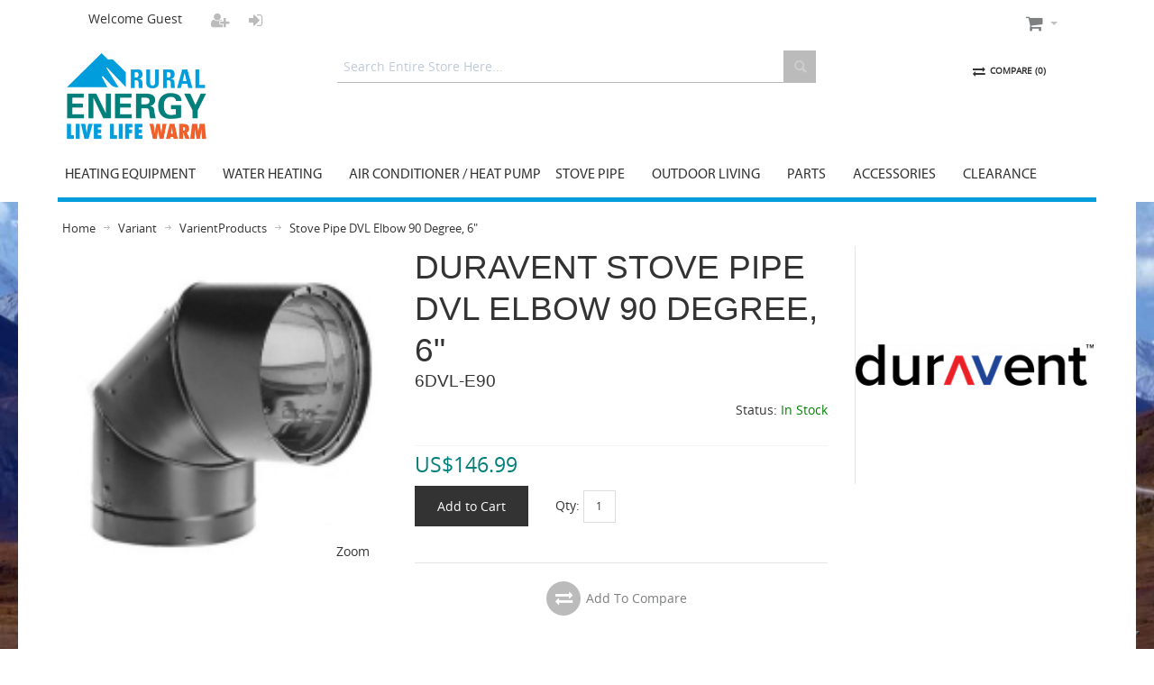

--- FILE ---
content_type: text/html; charset=UTF-8
request_url: https://www.ruralenergy.com/6dvl-e90-duravent-stove-pipe-dvl-elbow-90-degree-6
body_size: 28692
content:
<!DOCTYPE html>
<html style="" 
  prefix="og: http://ogp.me/ns# fb: http://ogp.me/ns/fb# website: http://ogp.me/ns/website# product: http://ogp.me/ns/product#"  lang="en" class="page-type-magento_layout" data-baseurl="https://www.ruralenergy.com/" data-theme-configurable="false" data-theme-design="moto_v2">
<head>
    <meta http-equiv="Content-Type" content="text/html; charset=utf-8" />
        <meta http-equiv="cache-control" content="no-cache" />
    <meta http-equiv="Cache-Control" content="max-age=0" />
    <meta http-equiv="pragma" content="no-cache" />
    <meta http-equiv="expires" content="0" />
                                <meta itemprop="name" content="Stove Pipe Elbow 6DVL-E90">
            <meta itemprop="description" content="To offset obstructions as needed, our Stove Pipe DVL Elbow 90 Degree 6&quot; 6DVL-E90 is made top graded stainless steel to last as long as your chimney">
            <meta itemprop="sku" content="6DVL-E90">
                <title>Stove Pipe Elbow 6DVL-E90</title>
    <meta name="viewport" content="width=screen-width, initial-scale=1, maximum-scale=1" />
    <meta name="description" content="To offset obstructions as needed, our Stove Pipe DVL Elbow 90 Degree 6&quot; 6DVL-E90 is made top graded stainless steel to last as long as your chimney" />
    <meta name="keywords" content="duravent,stove pipe,duratech,6&quot;,furnace,boilers,fireplace,straight length pipe,black finish,elbow 90 degree,gas stove,vertical installation,horizontal installation,twist-lock,oil stove,6dvl-e90,wood stove,rural energy" />
        <link rel="canonical" href="https://www.ruralenergy.com/6dvl-e90-duravent-stove-pipe-dvl-elbow-90-degree-6">
        <link rel="dns-prefetch" href="https://www.ruralenergy.com" />
    <link rel="dns-prefetch" href="//www.google-analytics.com" />
    <link rel="dns-prefetch" href="//themes.googleusercontent.com" />
    <link rel="dns-prefetch" href="//ajax.googleapis.com" />

    <link href="https://cdn-881a96c5-a77b871b.commercebuild.com/ea6afbbac530cb52fdb196f9ac4bc159/contents/global/Rural_Energy-logo-icon_small.png" rel="shortcut icon" type="image/x-icon" />
<link href="https://cdn-881a96c5-a77b871b.commercebuild.com/ea6afbbac530cb52fdb196f9ac4bc159/contents/global/Rural_Energy-logo-icon_small.png" rel="icon" type="image/x-icon" />


        <meta name="robots" content="INDEX,FOLLOW" />
    <meta property="og:title" content="Stove Pipe Elbow 6DVL-E90" />
    <meta property="og:url" content="https://www.ruralenergy.com/6dvl-e90-duravent-stove-pipe-dvl-elbow-90-degree-6" />
                    <meta property="og:type" content="product.item"/>
        <meta property="og:image" content="https://cdn-881a96c5-a77b871b.commercebuild.com/ea6afbbac530cb52fdb196f9ac4bc159/contents/6DVL-E90/6DVL-E90.jpg" /><meta property="og:image:type" content="image/jpeg" /><meta property="og:image:width" content="160" /><meta property="og:image:height" content="160" />        <meta property="og:description" content="To offset obstructions as needed, our Stove Pipe DVL Elbow 90 Degree 6&quot; 6DVL-E90 is made top graded stainless steel to last as long as your chimney"/>
        <meta property="og:site_name" content=""/>
                                <meta property="og:price:standard_amount"
                  content="146.99"/>
                                    <meta property="og:brand" content="Duravent"/>
                        <meta property="og:availability" content="In Stock"/>
        <meta property="og:availability:destinations" content="US"/>

                <meta property="product:retailer_item_id" content="6DVL-E90"/>
        <meta property="product:condition" content="new"/>
                    <meta property="product:price:amount"
                  content="146.99"/>
            <meta property="product:price:currency" content="USD"/>
                        <!-- Google Tag Manager -->
        <script>(function(w,d,s,l,i){w[l]=w[l]||[];w[l].push({'gtm.start':
        new Date().getTime(),event:'gtm.js'});var f=d.getElementsByTagName(s)[0],
        j=d.createElement(s),dl=l!='dataLayer'?'&l='+l:'';j.async=true;j.src=
        'https://www.googletagmanager.com/gtm.js?id='+i+dl;f.parentNode.insertBefore(j,f);
        })(window,document,'script','dataLayer','GTM-P9GMH88');</script>
        <!-- End Google Tag Manager -->
        
    <script type="text/javascript">
        var onepageEvents = {};
        var theme = "magento";
        var base_url = "https:\/\/www.ruralenergy.com\/",
        doller = "US&#36;",
        mouse_over_image_zoom = 1,
        split_product = 1,
        auto_complete_city = false,
        auto_complete_metro = false,
        metro_zone_field = "",
        metro_zone_value = "",
        infortisTheme = { responsive: true, maxBreak: 1280 },
        optionalZipCountries = ["HK","IE","MO","PA"];
        FRACTIONAL_QUANTITY = '0';
        var XMSiteSettings = {
            'currency': 'USD',
            'FbqEnabled': false,
            'AjaxPreloaderEnabled': false        };
            </script>

        <script type="text/javascript">
        //BoF GOOGLE ANALYTICS
        (function(i,s,o,g,r,a,m){i['GoogleAnalyticsObject']=r;i[r]=i[r]||function(){
        (i[r].q=i[r].q||[]).push(arguments)},i[r].l=1*new Date();a=s.createElement(o),
        m=s.getElementsByTagName(o)[0];a.async=1;a.src=g;m.parentNode.insertBefore(a,m)
        })(window,document,'script','//www.google-analytics.com/analytics.js','ga');

        ga('create', "", 'auto', {'allowLinker': true});
	    ga('require', 'ec');
		ga('require', 'linker');
		ga('linker:autoLink', ["https:\/\/www.ruralenergy.com\/"]);
		ga('set', 'forceSSL', true);
        //EoF Google Analytics

        
            </script>
            <!-- Bof Global site tag (gtag.js) - Google Analytics 4 -->
    <script async src="https://www.googletagmanager.com/gtag/js?id=G-2F3BX9NK32"></script>
    <script>
        window.dataLayer = window.dataLayer || [];
        function gtag(){dataLayer.push(arguments);}
        gtag('js', new Date());

        gtag('config', 'G-2F3BX9NK32');
    </script>
    <!-- EoF Global site tag (gtag.js) - Google Analytics 4 -->
    
            <!-- SOF: Bing Tracking -->
                <!-- EOF: Bing Tracking -->
        
    
    <link rel="stylesheet" type="text/css" href="//www.ruralenergy.com/dist/4.129.2-49d6a954-prod_us/skins/styles/inherit/main.bundle.optimize.css?4.129.2-49d6a954-prod_us"
         />
    <link rel="stylesheet" type="text/css" href="//www.ruralenergy.com/dist/4.129.2-49d6a954-prod_us/skins/styles/inherit/ultimo_one.bundle.optimize.css?4.129.2-49d6a954-prod_us"
         />
    <link rel="stylesheet" type="text/css" href="//www.ruralenergy.com/dist/4.129.2-49d6a954-prod_us/skins/styles/magento/moto_v2.bundle.optimize.css?4.129.2-49d6a954-prod_us"
         />
    <link rel="stylesheet" type="text/css" href="//www.ruralenergy.com/dist/4.129.2-49d6a954-prod_us/scripts/legacy/requirejs/requirejs/bundles/ProductSearch/styles/Frontside/ProductSearchProductDetailFrontside/details.css?4.129.2-49d6a954-prod_us"
         />
    <link rel="stylesheet" type="text/css" href="/dist/skins/styles/vendors/mmenu.bundle.optimize.css"
         />

    <script
        type="text/javascript"
        src="//www.ruralenergy.com/assets/app/public/scripts/yarn/vendor/jquery/dist/jquery.min.js?4.129.2-49d6a954-prod_us"
            ></script>
    <script
        type="text/javascript"
        src="/assets/app/public/scripts/vendor/mmenu/mmenu.js"
            ></script>
    <script
        type="text/javascript"
        src="/assets/app/public/scripts/vendor/mmenu/mmenu.polyfills.js"
            ></script>
    <script>
$(function () // on document.ready()
{
    if (top.location.pathname === '/user/order')
    {
  var max_width = 'max-width-orders';
  $('.container').addClass(max_width);
    }
});
</script>
<!-- Google tag (gtag.js) -->
<script async src="https://www.googletagmanager.com/gtag/js?id=AW-1008272847"></script>
<script>
  window.dataLayer = window.dataLayer || [];
  function gtag(){dataLayer.push(arguments);}
  gtag('js', new Date());

  gtag('config', 'AW-1008272847');
</script>
<!--script>
        // Initialize the data layer for Google Tag Manager (this should mandatorily be done before the Privacy Controls and Cookie Solution is loaded)
        window.dataLayer = window.dataLayer || [];
        function gtag() {
            dataLayer.push(arguments);
        }
        // Default consent mode is "denied" for both ads and analytics as well as the optional types, but delay for 2 seconds until the Privacy Controls and Cookie Solution is loaded
        gtag("consent", "default", {
            ad_storage: "denied",
            analytics_storage: "granted",
            functionality_storage: "denied", // optional
            personalization_storage: "denied", // optional
            security_storage: "denied", // optional
            wait_for_update: 2000 // milliseconds
        });
        // Improve ad click measurement quality (optional)
        gtag('set', 'url_passthrough', true);
        // Further redact your ads data (optional)
        gtag("set", "ads_data_redaction", true);
    </script-->
<!--    // Global site tag (gtag.js) - Google Analytics -->
    <!--script async src="https://www.googletagmanager.com/gtag/js?id=G-2F3BX9NK32"></script>
    <script>
        window.dataLayer = window.dataLayer || [];
        function gtag() {
            dataLayer.push(arguments);
        }
        gtag('js', new Date());
        gtag('config', 'G-2F3BX9NK32'); //replace GA_MEASUREMENT_ID with the ID of your Google Analytics property
    </script-->
<!-- Begin Brevo Form --><!-- START - We recommend to place the below code in head tag of your website html 161933000068150 -->
<style type="text/css">@font-face {
    font-display: block;
    font-family: Roboto;
    src: url(https://assets.brevo.com/font/Roboto/Latin/normal/normal/7529907e9eaf8ebb5220c5f9850e3811.woff2) format("woff2"), url(https://assets.brevo.com/font/Roboto/Latin/normal/normal/25c678feafdc175a70922a116c9be3e7.woff) format("woff")
  }

  @font-face {
    font-display: fallback;
    font-family: Roboto;
    font-weight: 600;
    src: url(https://assets.brevo.com/font/Roboto/Latin/medium/normal/6e9caeeafb1f3491be3e32744bc30440.woff2) format("woff2"), url(https://assets.brevo.com/font/Roboto/Latin/medium/normal/71501f0d8d5aa95960f6475d5487d4c2.woff) format("woff")
  }

  @font-face {
    font-display: fallback;
    font-family: Roboto;
    font-weight: 700;
    src: url(https://assets.brevo.com/font/Roboto/Latin/bold/normal/3ef7cf158f310cf752d5ad08cd0e7e60.woff2) format("woff2"), url(https://assets.brevo.com/font/Roboto/Latin/bold/normal/ece3a1d82f18b60bcce0211725c476aa.woff) format("woff")
  }

  #sib-container input:-ms-input-placeholder {
    text-align: left;
    font-family: "Helvetica", sans-serif;
    color: #c0ccda;
  }

  #sib-container input::placeholder {
    text-align: left;
    font-family: "Helvetica", sans-serif;
    color: #c0ccda;
  }

  #sib-container textarea::placeholder {
    text-align: left;
    font-family: "Helvetica", sans-serif;
    color: #c0ccda;
  }

  #sib-container a {
    text-decoration: underline;
    color: #2BB2FC;
  }
</style>
<link href="https://sibforms.com/forms/end-form/build/sib-styles.css" rel="stylesheet" /><!--  END - We recommend to place the above code in head tag of your website html --><!-- START - We recommend to place the below code where you want the form in your website html  -->

        
    <script>
        let baseThemeConfig = false    </script>

    <style>/*WST - 20241213*/.section-title, .section-title.padding-right { font-size:1.25em !important; padding:10px !important; background-color:#f5f5f5 !important;}/* 161933000080045 - add .hide-above-960, .show-below-960 site wide */@media only screen and (min-width:960px) { .hide-above-960, .show-below-960 { display:none !important; }}/*161933000068150*/.footer-bottom-container { background-color:#ffffff; display:block !important;}/* Review Section */.review-section { text-align:center; padding:20px;}.review-section p { color:#555; margin-bottom:20px;}.social-icons { list-style:none; padding:0; margin:20px 0; display:flex; justify-content:center;}.social-icons li { margin:0 10px;}.social-icons a { display:flex; align-items:center; color:#333; text-decoration:none;}.social-icons i { font-size:24px; margin-right:8px;}.social-icons span { font-size:16px;}.social-icons a:hover { color:#0066cc;} /* Center Footer Containers 161933000068150 */.left-footer-container { max-width:1200px; margin:0 auto; text-align:left;}.center-footer-container { max-width:1200px; margin:0 auto; text-align:center;}.footer.grid12-12 { max-width:100%;}.left-footer-container a, .left-footer-container a:hover { color:#007F7B !important;}.center-footer-container a, .center-footer-container a:hover { color:#007F7B !important;}/* Make room in the menu so that all items are on one line 161933000046734 */.module-category-menu .nav.container { width:100%;}.nav-regular li.level0>a { padding:0 8px;}/* Mobile styling by Jess for 161933000037831*//* Note:there is a JS customization that moves the cart icon in the header */.hide-above-960 { display:none;}@media screen and (max-width:959px) { .hide-above-960 { display:block } .grid-container-wrapper.hide-above-960, .grid-container-wrapper.hide-above-960 * { overflow:visible; }}@media screen and (max-width:767px) { .item-menu-icon { width:50px; display:inline; } .top-links .fa { padding:0; width:20px; } /*LM commented it.header .logo-wrapper { margin-top:-35px; } */ #quick-compare { display:none; } /*LM commented it .user-menu #mini-cart .caret, .user-menu #mini-cart .cart-total, .top-links #mini-cart .caret, .top-links #mini-cart .cart-total, .item-menu-icon.hide-above-960 #mini-cart .caret, .item-menu-icon.hide-above-960 #mini-cart .cart-total, .module-basket-summary .caret, .module-basket-summary .cart-total { display:none; } */ .item-menu-icon.hide-above-960 #mini-cart { float:right!important; } .item-menu-icon.hide-above-960 .mmenu-wrapper { float:left; } #mini-cart .dropdown-toggle { background-color:#fff!important; min-width:20px!important; height:auto!important; } .feature-icon-hover span.icon { opacity:.3; } div#grid-container-7775 { margin-top:200px!important; } figure image, figure a { display:block; text-align:center; margin:0 auto; } .fa.fa-external-link { display:none; } .item.item-min-cart.grid12-3.hide-above-960 { position:absolute; top:0; right:5%; }}@media screen and (max-width:479px) { .header-top .item { float:left; display:inline; margin:0; } .header-top .top-links, .item.item-min-cart.grid12-3.hide-above-960, .dropdown { float:right!important; }}/* end mobile styling by Jess for 161933000037831*//* ========= V4 Migration Edits gs =================== *//* -- Menu -- */.module-sub-categories div.nav-item>.module-sub-categories-title { text-transform:capitalize!important;}a.module-sub-categories-title { line-height:80%;}/* -- Home -- */span.column-title.section-title { display:none;}div#grid-container-7775 { margin-top:240px;}/* -- Footer -- */h6.block-title.heading { color:#000;}ul.bullet a { color:#000;}/* -- log in page -- */.account-view .main-container, .account-view .main-container>.main, body.account-view, html .wrapper { background-color:#fff!important;}/* --- My Account pages --- */.my-account-account_menu_back_orders { display:none;}.my-account-account_menu_purchase_orders { display:none;}.my-account .data-table tr.odd td, .data-table tr.odd th { max-width:120px; overflow:hidden;}@media screen and (max-width:768px) { .my-account .data-table tr.odd td, .data-table tr.odd th { max-width:none; overflow:visible; }}/*------- other V4 Migration changes--------*/#grid-container-5109 { padding-top:226px;}.grid-full { margin:0px; width:100%;}/* ---- li.item messes with the cart layout. Commenting out to edit ---- *//*li.item{ height:383.866px; padding-bottom:73px;}*/.actions.clearer.add-cart-wrapper { position:absolute; left:0px; bottom:10px; width:100%; text-align:center; padding:0px; margin:0px;}/* ============== End V4 Edits ================= *//*--FONTS--*/ .main-font, h1, h2, h3, h4, h5, .section-title, .products-list .product-name, .products-grid .product-name, h3.product-name, .feature .heading, .accordion .heading, .nav-regular li.level0 > a, .nav-regular .nav-submenu--mega > li > a, .mobnav-trigger, .nav-mobile li.level0 > a, .nav-mobile li.level1 > a, .nav-mobile li.level2 > a, .block .block-title, #opc-login h3, .box-account .box-head h2, .order-items h2.table-caption, .order-items h2.sub-title, .order-items .order-comments h2, .product-view .box-reviews dt .heading, .gen-tabs .tabs a, .footer .heading, #subscribe-form label, .caption .heading { font-family:"Open Sans", sans-serif;} /*--PAGE BACKGROUND--*/ .main-container { background:url(https://cdn.mysagestore.com/ea6afbbac530cb52fdb196f9ac4bc159/contents/ckfinder/images/bg_mini.jpg) no-repeat center center fixed;} /*--MAIN CONTAINER--*/ .main.container.show-bg { background-color:#fff;} .main { padding:20px;} /*--HIDE HOME ICON--*/ li.nav-item.nav-item--home.level0.level-top.active { display:none;} a.level-top.feature.feature-icon-hover { display:none;} li.nav-item.right.icons { padding-right:10px;} /*---------------COLOURS----------------*/ /*---SWITCH BLACK FOR WHITE---*/ body { background-color:#FFF !important;} #header { color:#333; background-color:#FFF;} .nav-regular .nav-item.level0 > a { background-color:transparent; color:#333;} .cms-index-index .nav-regular .nav-item--home > a, .nav-regular .nav-item.level0.active > a, .nav-mobile .nav-item.level0.current > a { background-color:#FFF; color:#333;} #nav.nav-mobile ul.level0 .nav-item.current > a { background-color:#FFF; color:#333;} #header .nav-container.v-grid-container { background-color:#fff;} .mobnav-trigger { background-color:#fff; color:#333;} .mobnav-trigger .trigger-icon .line { background-color:#333;} .mobnav-trigger:hover { background-color:#fff; color:#333;} .nav-mobile .nav-item.level0 > a { background-color:#fff; color:#333;} input.input-text, select, textarea, input.input-text, select, textarea { background-color:#fff; color:#333;} input.input-text:hover, select:hover, textarea:hover, input.input-text:focus, select:focus, textarea:focus { background-color:#fff; color:#333;} /*---MY ORDERS PAGE---*/ #my-orders-table { background-color:#ffffff;} .max-width-orders { max-width:1400px;} /*--HOME PAGE--*/ /*--fix carousel min widths so that it's responsive --*/ .fade-on-slideshow-hover > img { min-width:auto; min-height:auto;} /*---ACCOUNT COLOURS---*/ /*---RURAL ENERGY COLOURS---*/ /*---#009DDC sky blue---*/ /*---#007F7B pine green---*/ /*---#e86620 warm orange (replace red)---*/ nav.nav-container { border-bottom:5px solid #009DDC;} .mobnav-trigger.active, .mobnav-trigger.hover { background-color:#009DDC; color:#ffffff;} .nav-mobile .nav-item.level0 > a:hover { background-color:#009DDC; color:#ffffff;} a:hover, a:focus, .vertnav li.current > a { color:#007F7B;} .gen-tabs .acctab:hover, .gen-tabs .acctab:focus, .gen-tabs .acctab.current, .gen-tabs .tabs a.current { color:#007F7B;} .header-top small > a:hover { color:#007F7B;} .links > li > a:hover { background-color:#007F7B; ;} #header .links > li > a { color:#bbb;} #header .links > li > a:hover { color:#007F7B !important;} #nav .nav-item.level0.parent > a:hover .caret { border-top-color:#007F7B;} .nav-regular .nav-item.level0.active > a, .nav-regular .nav-item.level0:hover > a { background-color:transparent; /*color:#007F7B; */} #nav .nav-panel--dropdown a:hover, #nav .nav-panel--dropdown a:focus { color:#007F7B;} #nav .nav-panel--dropdown a:hover .caret { border-left-color:#007F7B; border-right-color:#007F7B;} .accordion li a:hover, .accordion li a:focus { color:#007F7B;} .breadcrumbs a:hover, .breadcrumbs a:focus { color:#007F7B;} .nav-regular .nav-item.level0:hover > a, .nav-mobile .nav-item.level0 > a:hover { background-color:#007F7B; color:#ffffff;} .nav-mobile li .opener:hover { background-color:#007F7B;} .banner-container .banner-block .banner-btn:hover { background-color:#007F7B;} .officeMenu .nav-item > a:focus, .officeMenu .nav-item > a:hover{ color:#007F7B;} .header .dropdown-menu, .header .open > .dropdown-toggle.cover > div { background-color:#007F7B; color:#fff;} #mini-cart .dropdown-toggle.cover > div { background-color:transparent;} #mini-cart .dropdown-toggle { background-color:#bbb;} #mini-cart .dropdown-toggle:hover { background-color:#007F7B;} .caption-home > p > span { color:#007F7B;} .footer button[type="submit"] { background-color:#007F7B; color:#fff;} .xm_button:hover { background-color:#007F7B;} .xm_button_grey:hover { background-color:#007F7B;} .btn-file:hover { background-color:#007F7B;} .modal-body .product-to-cart .product-price { color:#e86620;} .widget-latest-details .time-date { background:#e86620;} .form-search .input-text:hover, .form-search .input-text:focus { background-color:#e6e6e6; color:#000;} .form-search .input-text { border-bottom:1px solid #bbb;} .form-search .input-text:hover, .form-search .input-text:focus { border-bottom:1px solid #007F7B;} .form-search .button-search { background-color:#bbb;} .form-search .button-search:hover, .form-search .button-search:focus { background-color:#007F7B;} .footer-top-container { background-color:#e2e2e2; color:#333; border-top:solid 5px #009DDC;} .footer a { font-family:"Open Sans", sans-serif; text-transform:none; color:#333;} .footer a:hover { color:#007F7B;} .footer-top-container a, .footer-top-container a:hover { color:#007F7B;} .footer-primary-container { background-color:#bbb; color:#000; min-height:200px;} .footer-primary-container a, .footer-primary-container a:hover { color:#007F7B;} .footer-secondary-container { background-color:#bbb; color:#000;} .footer-secondary-container a, .footer-secondary-container a:hover { color:#007F7B;} .price, .price-box .regular-price .price, .price-box .minimal-price .price, .price-box-bundle .full-product-price .price { color:#007F7B;} span.icon.icon-color-productview { background-color:#bbb; color:#fff;} .feature-icon-hover:hover span.icon.icon-color-productview { color:#fff; background-color:#007F7B;} span.icon.icon-hover.fa { color:#fff; background-color:#007F7B;} .product-view .btn-cart:hover span, button.btn-checkout:hover span, button.button:hover span { background-color:#007F7B;} .header-top small > a { color:#333;} /*---MAKE CART WIDGET SMALLER---*/ #mini-cart .dropdown-toggle { min-width:50px; height:60px;} #mini-cart .cart-total { font-size:22px; height:22px; line-height:22px; margin-top:-15px;} #mini-cart .feature-icon-hover { padding:0 0 0 0;} /*--IFRAME RESPONSIVE--*/ /*--put this .intrinsic-container class in div/container around iframe --*/ .intrinsic-container { position:relative; height:0; overflow:hidden;} /*--put these aspect classes in container around iframe depending on what aspect ratio the iframe is--*/ /* 16x9 Aspect Ratio */ .intrinsic-container-16x9 { padding-bottom:56.25%;} /* 4x3 Aspect Ratio */ @media only screen and (max-width:1000px) { .intrinsic-container-4x3 { padding-bottom:104%; }} @media (min-width:1000px) and (max-width:1280px) { .intrinsic-container-4x3 { padding-bottom:75%; }} @media only screen and (min-width:1280px) { .intrinsic-container-4x3 { padding-bottom:60%; }} .intrinsic-container iframe { position:absolute; top:0; left:0; width:100%; height:100%;} /*---VARIANT SWATCHES---*/ .variations .swatchesCon.list .swatch.selected .border, .variations .swatchesCon.list .swatch.available:hover .border, .variations .swatches-con.list .swatch.selected .border, .variations .swatches-con.list .swatch.available:hover .border, .variations .swatchesCon.list .swatch.available .border { border:2px solid lightgray !important; position:absolute; top:0; bottom:0; right:0; left:0; display:block;} /*---WENSTEIN CLASSES---*/ /*--- --*/ .re_download:link, .re_download:visited { background-color:white; color:black; border:2px solid #009DDC; padding:5px 10px; text-align:center; text-decoration:none; display:inline-block;}.re_download:hover, .re_download:active { background-color:#009DDC; color:white;} .re_link:link, .re_link:visited { background-color:white; color:black; border:2px solid #009DDC; padding:5px 10px; text-align:center; text-decoration:none; display:inline-block;}.re_link:hover, .re_link:active { background-color:#009DDC; color:white;}/*161933000035552 style the appearance of search results :start*/.form-search .inline-search-results { width:50vw; font-size:14px;}#new-advanced-search-box .results-right .grow{ width:27% !important;}.all-search-results { float:right; margin-bottom:10px; margin-right:10px;}@media only screen and (min-width:960px) { .form-search .inline-search-results { /*left:-50% !important; */ } #new-advanced-search-box .results-right { width:68.5%; }}/*161933000035552 style the appearance of search results :end*//*LM - edits for 161933000037831 :start*/.std i { font-style:normal;}@media only screen and (min-width:960px) { #mini-cart { top:5px; } #mini-cart .feature-icon-hover a { color:#7d7f80; } #mini-cart .feature-icon-hover .caret { display:inline-block; margin-left:20px; }}#mini-cart .cart-total { display:none;}#mini-cart .dropdown-toggle { background-color:#fff;}#mini-cart .feature-icon-hover > a { text-indent:-9999px;}#mini-cart .feature-icon-hover > a::after { content:"\f07a"; font-family:fontAwesome; text-indent:0; background-position:center; background-repeat:no-repeat; position:absolute; top:0; left:0; width:100%;}@media only screen and (max-width:959px) { .mobile-header .module-header-multi .item-menu-icon{ width:20% !important; } .mobile-header .module-header-multi .item-min-cart{ width:25% !important; } .mobile-header .module-header-multi .item-search { width:98% !important; margin-top:15px; } .mobile-header .module-header-multi .item-logo { width:45% !important; text-align:center; } .isPublic .header .logo-wrapper { margin-top:-15px } .isPublic .header .user-menu { height:0px; } #mini-cart .feature-icon-hover .caret { margin-left:15px; }}/*display the caret and the basket summary to avoid the shifting of the cart icon when focussed*/@media only screen and (max-width:767px) { .mobile-header #mini-cart .dropdown-toggle .caret, .isPublic .header-top #mini-cart .dropdown-toggle .caret{ display:inline-block!important; margin-left:20px; } .mobile-header #mini-cart:hover .dropdown-menu.left-hand, .isPublic .header-top #mini-cart:hover .dropdown-menu.left-hand { display:block!important; }}/*LM:end*//*161933000068150:Footer Popup Button Fix.*/.footer button[type="submit"].sib-form-block__button{ padding:8px 18px; width:unset; text-indent:unset; float:unset; height:unset; line-height:23px;}/* Wenstein - Interactive Image */.frame-type-sitedick_productimagedetails .product-detail-info-container .plus { z-index:99}.frame-type-sitedick_productimagedetails .product-detail-info-container .plus .circle { width:2rem; height:2rem; border-radius:100%; background-color:#000; color:#fff; font-size:1.5rem; font-weight:400; display:flex; align-items:center; justify-content:center; cursor:pointer; z-index:-1; animation:1.5s infinite forwards bubble}.frame-type-sitedick_grid .better-grid .grid-header:empty,.selectedFilterValues .pills-holder:empty+.btn { display:none}.frame-type-sitedick_productimagedetails .product-detail-info-container .plus .circle:hover~.popover-content { opacity:1; z-index:999; transform:rotateY(0)}.frame-type-sitedick_productimagedetails .product-detail-info-container .plus:nth-of-type(1) .circle { animation-delay:.1s}.frame-type-sitedick_productimagedetails .product-detail-info-container .plus:nth-of-type(2) .circle { animation-delay:.3s}.frame-type-sitedick_productimagedetails .product-detail-info-container .plus:nth-of-type(3) .circle { animation-delay:.5s}.frame-type-sitedick_productimagedetails .product-detail-info-container .plus:nth-of-type(4) .circle { animation-delay:.2s}.frame-type-sitedick_productimagedetails .product-detail-info-container .plus:nth-of-type(5) .circle { animation-delay:.3s}.frame-type-sitedick_productimagedetails .product-detail-info-container .plus:nth-of-type(6) .circle { animation-delay:.05s}.frame-type-sitedick_productimagedetails .product-detail-info-container .plus:nth-of-type(7) .circle { animation-delay:.25s}.frame-type-sitedick_productimagedetails .product-detail-info-container .plus .popover-content { background:#fff; opacity:0; position:relative; box-shadow:0 3px 3px rgba(0, 0, 0, .24); min-width:220px; z-index:-1; transform-origin:left; transform:rotateY(90deg); transition:opacity .6s}.frame-type-sitedick_productimagedetails .product-detail-info-container .plus .popover-content .header { padding:.5rem 1rem; text-align:right; color:#656565; border-bottom:1px solid #f2f2f2}.frame-type-sitedick_productimagedetails .product-detail-info-container .plus .popover-content .content { padding:1rem; text-align:left}.frame-type-image figure.image { margin:0}.frame-type-sitedick_productimagedetails .product-detail-info-container .bg-image { width:100%; height:400px; background-size:contain; background-position:center; background-repeat:no-repeat}@media (max-width:768px) { .frame-type-form_formframework .frame-type-sitedick_hightlightproduct .content-wrap .btn.btn-primary, .frame-type-sitedick_hightlightproduct .content-wrap .btn.btn-black, .frame-type-sitedick_hightlightproduct .content-wrap .frame-type-form_formframework .btn.btn-primary { width:100% } #newsletteranmeldung-1021-multicheckbox-1,div#newsletteranmeldung-927-multicheckbox-1 { grid-template-columns:1fr } .historie-wrap .history-item .image-holder .text-year { position:relative; margin-bottom:1rem } .historie-wrap .history-item .image-holder .img-wrap { height:auto } .historie-wrap .history-item .image-holder .img-wrap img { width:100%; height:auto } .frame-type-sitedick_productimagedetails .product-detail-info-container .bg-image { height:100px } .frame-type-sitedick_productimagedetails .product-detail-info-container .plus-wrap { display:none }}.frame-type-sitedick_productimagedetails .product-detail-info-container .cover { width:100%; height:auto}.frame-type-sitedick_productimagedetails .product-detail-info-container .plus-wrap { position:absolute; top:0; left:0; right:0; bottom:0}.frame-type-sitedick_productimagedetails .product-detail-info-container .plus-wrap .plus { width:2rem; height:2rem}.frame-type-sitedick_productimagedetails .product-detail-info-container .plus-wrap .plus:hover { z-index:9999}.frame-type-image .ce-gallery.ce-border .ce-outer .ce-inner .ce-row { display:flex; margin:0 -15px}.frame-type-image .ce-gallery.ce-border .ce-outer .ce-inner .ce-row:last-of-type { margin-bottom:-30px}.frame-type-image .ce-gallery.ce-border .ce-outer .ce-inner .ce-row .ce-column { width:100%; padding:0 15px; max-width:calc(100% / 4); margin-bottom:30px}.frame-type-image .ce-gallery.ce-border .ce-outer .ce-inner .ce-row .ce-column .image { padding:2rem; border:1px solid #d8d8d8; height:100%; display:flex; align-items:center; justify-content:center}.small-gutters { margin-right:-1rem; margin-left:-1rem}.small-gutters>.col,.small-gutters>[class*=col-] { padding-right:1rem; padding-left:1rem}@keyframes bubble { from { box-shadow:0 0 0 7px rgba(0, 0, 0, .23), 0 0 0 7px rgba(0, 0, 0, .23) } to { box-shadow:0 0 0 20px transparent, 0 0 0 7px rgba(0, 0, 0, .23) }}/* 215468860543973 */.isPublic .module-basket-summary .btn-checkout { display:none;}/* 215470953328887 */#mini-cart .feature-icon-hover > a::after { font-size:20px; left:-10px; }/*CSS to support product grid:starts*/.rating-stars-links { margin:5px 0px 20px;}.product-type-data > .price-box { border-top-style:solid; border-top-width:1px; margin:15px 0 0; padding:10px 0; border-color:#f5f5f5;}#regular-price { color:#007F7B; font-size:1.6666em;}#product-options-wrapper .variantion_con.variant-option { padding:0px;}.add-to-links.addto-gaps-right { margin-top:20px; padding-top:20px; border-top:solid 1px #e5e5e5;}button.button span span { background-color:#333; color:#fff; font-size:1.16em;}#product-tabs , .related-items { margin-top:40px;}.old-price , .special-price { font-size:1.666em; margin:0 !important;}.sticker-wrapper.top-right { left:0px !important;}.box-brand , .itemslider-wrapper{ border-left:solid 1px #e5e5e5;}.box-tabs .std ul li { background:url(/assets/app/public/images/magento/infortis/_shared/cck/list/bullet.png) 0 0 no-repeat; padding-left:25px;}.box-tabs .std ul { margin-bottom:1em;}.product-name h1 { margin-bottom:0px;}/*CSS to support product grid:ends*//*161933000055835 - Show secondary description bullet points.*/.std.secondary-desc ul{ list-style-type:disc;}</style>
</head>
<body class="isPublic xm-cms-product magento_layout floating-header" 
data-message-please-add-title="Please add a title" data-message-please-input-comment="Please input comment" data-message-minimum-words="Please write at least the minimum words, which is: " data-message-maximum-words="Please do not write more than the maximum words, which is: " data-static-cdn-domain="www.ruralenergy.com" data-require-js-base-url="//www.ruralenergy.com/assets/app/public/scripts/requirejs" data-require-js-url-args="4.129.2-49d6a954-prod_us">
        <!-- Google Tag Manager (noscript) -->
        <noscript><iframe src="https://www.googletagmanager.com/ns.html?id=GTM-P9GMH88"
        height="0" width="0" style="display:none;visibility:hidden"></iframe></noscript>
        <!-- End Google Tag Manager (noscript) -->
    




    <div id="root-wrapper">
        <div class="wrapper magento-content" id="top">
            <noscript>
                <div class="global-site-notice noscript">
                    <div class="notice-inner">
                        <p><strong>Javascript seems to be disabled in your browser.</strong><br>You must have JavaScript enabled in your browser to utilize the functionality of this website.</p>
                    </div>
                </div>
            </noscript>
            <div class="page">
                                <header class="header-container" id="header">
                    <div class="header-container2 container_12">
                        <div class="header-container3 grid_12">
                            <div class="xm-grid-header">
    <div class="container " >
        
<div class='grid-group grid-group-1'>
    <div id="grid-container-92733"
         class=" grid-container-wrapper col-main grid12-12 hide-below-960 in-col1"
         style="">
        
        <div class="std">
            <div class="nested-container" id="nested-container-92733"
                 style="float:left; ">
                <div class="grid-container">
                    
                            <div id="grid_115511"
                                 class="grid-column-wrapper first hide-below-960 grid12-12">
                                                                    <div class="header-top-container">
        <div class="header-top header container clearer">
            <div class="grid-full module-header-multi">
                <div class="item item-welcome-msg grid12-0 item-left hide-below-960"><div class="module-welcome welcome-wrapper">
            <p class="welcome-msg">Welcome Guest</p>
        </div>
</div><div class="item item-switch-customer grid12-0 item-left hide-below-960"><div class="module-switch-customer switch-customer-wrapper">
    </div>
</div><div class="item item-user-links grid12-0 item-left hide-below-960"><div class="module-user-links user-link-wrapper">
    <ul class="links">
                                    <li id="li_link_register" class="first">
                    <a href="https://www.ruralenergy.com/user/register" rel="nofollow" class="link-register"
                       title="Register">Register</a>
                </li>
                        <li><a href="https://www.ruralenergy.com/user/login/" rel="nofollow" class="link-login" title="Login">Login</a></li>
                </ul>
</div>
</div><div class="item item-min-cart grid12-0 item-right hide-below-960"><div class="module-basket-summary dropdown is-empty basket-widget-container" id="mini-cart" data-popup-summary="0">
    <div class="dropdown-toggle cover left-hand opener" title="Check the items in your Cart">
        <div class="feature-icon-hover">
           <a style="cursor: pointer" href="https://www.ruralenergy.com/cart">
           <span class="first close-to-text icon i-cart force-no-bg-color">&nbsp;</span>
            <div class="hide-below-960">
                Cart Subtotal                (<span class="cart-total">0</span>)
            </div>
            <div class="empty">
                <span class="price">
                                        <span class="exist-cart hidden">
                        <span class="product_pricetag">US&#36;</span>                    </span>

                    <span class="cart-price-total exist-cart hidden">
                                            </span>
                                    </span>
            </div>
            </a>
            <span class="caret">&nbsp;</span>
                <span id="under-minimum-order-value" class="hidden">Your minimum order value is <span class="product_pricetag">US&#36;</span> 0</span>
        </div>
    </div>
    <div class="dropdown-menu left-hand ">
        <div class="">
            <h4 class="block-subtitle">
                <span class="exist-cart hidden">Shopping Cart</span>
                <span class="empty-cart ">Cart is Empty</span>
                            </h4>
                        <span class="module-basket-summary__items-total">0 items</span>

            <ol class="module-basket-summary__items mini-products-list clearer" id="cart-sidebar">
                <li class="item odd hidden" id="">
                    <a class="product-image" href="" title="">
                        <img src="" width="50">
                    </a>
                    <div class="product-details">
                        <a  class="btn-remove"
                                href="#"
                                data-itemno=""
                                data-line-num=""
                                data-virtual-group-code=""
                                data-virtual_itemno=""
                                title="Remove This Item"
                        >Remove This Item</a>
                        <a class="btn-edit" href="" title="Edit item">Edit item</a>
                        <p class="product-name">
                            <a href=""></a>
                        </p>

                        <span class="price">
                            <strong><span class="product-total"></span></strong>
                                                        x <span class="product_pricetag">US&#36;</span>                            <span class="product-price-total">
                            </span>
                                                    </span>
                    </div>
                </li>

                            </ol>

            
            

            <div class="module-basket-summary__actionButtons actions clearer exist-cart hidden">
                <button class="button btn-view-cart btn-inline" title="View all items in your shopping cart" type="button" onclick="setLocation('https://www.ruralenergy.com/cart')">
                    <span>
                        <span>View Cart</span>
                    </span>
                </button>
                                                                                        <button
    class="button btn-checkout btn-inline"
        title="Proceed to Checkout"
    data-checkout-title="Proceed to Checkout" 
    data-onhold-title="Create Hold"
    type="button"
                    onclick="setLocation('https://www.ruralenergy.com/checkout/onepage')"
            >
    <span>
        <span>Proceed to Checkout</span>
    </span>
</button>

                
                                            </div>



            <div class="empty empty-cart ">
                You have no items in your shopping cart.
            </div>
        </div><!-- end: block-content-inner -->
    </div><!-- end: dropdown-menu -->
</div><!-- end: mini-cart -->
</div>            </div>
        </div>
    </div>
    
                            </div>
                        
                            <div id="grid_115512"
                                 class="grid-column-wrapper  grid12-column-clear-left  grid12-3">
                                                                        <div class="module-logo logo-wrapper header">
            <a class="logo" href="https://www.ruralenergy.com/" title="">
                <strong></strong>
                                    <img alt=""
                         src="//cdn-881a96c5-a77b871b.commercebuild.com//ea6afbbac530cb52fdb196f9ac4bc159/contents/global/REE_logo_FPC_transparent.png">
                            </a>
        </div>
    

                            </div>
                        
                            <div id="grid_115513"
                                 class="grid-column-wrapper grid12-6">
                                                                    <div class="header-top-container">
        <div class="header-top header container clearer">
            <div class="grid-full module-header-multi">
                <div class="item item-search grid12-12 item-left"><div class="module-search  search-wrapper">
    <form action="https://www.ruralenergy.com/product_search/" id="search_mini_form" class="search" method="get" accept-charset="utf-8">
    <div class="form-search">
        <label for="search">Search:</label> <input
            autocomplete="off"
            class="input-text"
            id="search" maxlength="128" name="q"
            type="text"
            value=""
            placeholder="Search Entire Store Here...">
        <button class="button button-search" title="Search"
                type="submit">
            <span><span>Search</span></span>
        </button>
        <span id="inline-search-results"
              class="hide-in-mobile-menu inline-search-results">
        </span>
    </div>
    </form></div>
</div>            </div>
        </div>
    </div>
    
                            </div>
                        
                            <div id="grid_115514"
                                 class="grid-column-wrapper grid12-3">
                                                                    <div class="header-top-container">
        <div class="header-top header container clearer">
            <div class="grid-full module-header-multi">
                <div class="item item-compare-widgetgrid12-0 item-right"><div class="dropdown quick-compare is-empty" id="quick-compare">
    <div class="dropdown-toggle cover" title="You have no items to compare.">
            <div class="feature-icon-hover">
                <span class="first close-to-text icon fa fa-exchange force-no-bg-color">&nbsp;</span>
                <div class="hide-below-1280">Compare</div>
                <div class="amount">(0)</div>
                <span class="caret">&nbsp;</span>
            </div>
    </div>

    <div class="dropdown-menu left-hand" style="display: none;">
                    <div class="empty">You have no items to compare.</div>
            </div>
</div>
</div>            </div>
        </div>
    </div>
    
                            </div>
                        
                            <div id="grid_115515"
                                 class="grid-column-wrapper  grid12-column-clear-left  grid12-12 last">
                                                                <nav class="nav-container module-category-menu">
    <nav class="nav container clearer has-outline show-bg">
        <div class="mobnav-trigger-wrapper grid-full" style="display: none;">
            <a href="#" class="mobnav-trigger">
                <span class="trigger-icon">
                    <span class="line"></span>
                    <span class="line"></span>
                    <span class="line"></span>
                </span>
                <span>
                                    Menu                                </span>
            </a>
        </div>

        <ul  itemscope itemtype="http://www.schema.org/SiteNavigationElement" class="grid-full opt-fx-fade-inout opt-sb2 xm-mega-menu-categories xm-mega-menu" id="nav">

            <li class="nav-item nav-item--home level0 level-top ">
                <a  itemprop="url" href="https://www.ruralenergy.com/"
                   class="level-top feature feature-icon-hover">
                                            <span class="fa fa-home"></span>
                                    </a>
            </li>

            
                <li class="nav-item level0 level-top first nav-1  nav-item--parent parent mega">

                    <a  itemprop="url" class="level-top"
                       href="https://www.ruralenergy.com/heating-equipment/"
                       target="">
                                                <span  itemprop="name">Heating Equipment</span>

                                                    <span class="caret">&nbsp;</span>
                                                                    </a>

                                        <span class="opener">&nbsp;</span>
                    
                        <div class="nav-panel--dropdown nav-panel "
         style="display:none; width:60%">
        <div class="nav-panel-inner">
                                        <div id="row-97706"
                     class="grid12-12 std ">

                                                                                                            <div
                            class="grid_121953 column-121953 grid12-12 ">

                            
    <div
        class="module-sub-categories grid12-extend  "
    >
                        <div class="grid12-3 nav-item">
                            <div class="nav-item parent">
            
            

                                    <a itemprop="url" class="module-sub-categories-title"
                       href="https://www.ruralenergy.com/heating-equipment/oil/" >



                            <span itemprop="name" class="">
                    Oil                </span>


                                            </a>
                

                
                            
                

                    <ul class="">
                                                    <li class="page-item ">
                                <a itemprop="url"
                                   href="https://www.ruralenergy.com/heating-equipment/oil/direct-vent-furnace/"                                    class="module-sub-categories-title">
                                    
                                    <span itemprop="name" class="">
                                            Direct Vent Furnaces                                        </span>

                                                                    </a>
                                                            </li>
                                                        <li class="page-item ">
                                <a itemprop="url"
                                   href="https://www.ruralenergy.com/heating-equipment/oil/non-electric/"                                    class="module-sub-categories-title">
                                    
                                    <span itemprop="name" class="">
                                            Non-Electric                                        </span>

                                                                    </a>
                                                            </li>
                                                        <li class="page-item ">
                                <a itemprop="url"
                                   href="https://www.ruralenergy.com/heating-equipment/oil/receational/"                                    class="module-sub-categories-title">
                                    
                                    <span itemprop="name" class="">
                                            Recreational                                        </span>

                                                                    </a>
                                                            </li>
                                                        <li class="page-item ">
                                <a itemprop="url"
                                   href="https://www.ruralenergy.com/heating-equipment/oil/oil-fuel-tanks/"                                    class="module-sub-categories-title">
                                    
                                    <span itemprop="name" class="">
                                            Oil Fuel Tanks                                        </span>

                                                                    </a>
                                                            </li>
                                                        <li class="page-item ">
                                <a itemprop="url"
                                   href="https://www.ruralenergy.com/heating-equipment/oil/tools-amp-test-kits/"                                    class="module-sub-categories-title">
                                    
                                    <span itemprop="name" class="">
                                            Tools &amp; Test Kits                                        </span>

                                                                    </a>
                                                            </li>
                                                </ul>


                

                        </div>
                        </div>
                                <div class="grid12-3 nav-item">
                            <div class="nav-item parent">
            
            

                                    <a itemprop="url" class="module-sub-categories-title"
                       href="https://www.ruralenergy.com/heating-equipment/wood/" >



                            <span itemprop="name" class="">
                    Wood                </span>


                                            </a>
                

                
                            
                

                    <ul class="">
                                                    <li class="page-item ">
                                <a itemprop="url"
                                   href="https://www.ruralenergy.com/heating-equipment/wood/fireplaces/"                                    class="module-sub-categories-title">
                                    
                                    <span itemprop="name" class="">
                                            Fireplaces                                        </span>

                                                                    </a>
                                                            </li>
                                                        <li class="page-item ">
                                <a itemprop="url"
                                   href="https://www.ruralenergy.com/heating-equipment/wood/inserts/"                                    class="module-sub-categories-title">
                                    
                                    <span itemprop="name" class="">
                                            Inserts                                        </span>

                                                                    </a>
                                                            </li>
                                                        <li class="page-item ">
                                <a itemprop="url"
                                   href="https://www.ruralenergy.com/heating-equipment/wood/stoves/"                                    class="module-sub-categories-title">
                                    
                                    <span itemprop="name" class="">
                                            Stoves                                        </span>

                                                                    </a>
                                                            </li>
                                                        <li class="page-item ">
                                <a itemprop="url"
                                   href="https://www.ruralenergy.com/heating-equipment/wood/accessories/"                                    class="module-sub-categories-title">
                                    
                                    <span itemprop="name" class="">
                                            Accessories                                        </span>

                                                                    </a>
                                                            </li>
                                                        <li class="page-item ">
                                <a itemprop="url"
                                   href="https://www.ruralenergy.com/heating-equipment/wood/outdoor-heating/"                                    class="module-sub-categories-title">
                                    
                                    <span itemprop="name" class="">
                                            Outdoor Heating                                        </span>

                                                                    </a>
                                                            </li>
                                                </ul>


                

                        </div>
                        </div>
                                <div class="grid12-3 nav-item">
                            <div class="nav-item parent">
            
            

                                    <a itemprop="url" class="module-sub-categories-title"
                       href="https://www.ruralenergy.com/heating-equipment/gas/" >



                            <span itemprop="name" class="">
                    Gas                </span>


                                            </a>
                

                
                            
                

                    <ul class="">
                                                    <li class="page-item ">
                                <a itemprop="url"
                                   href="https://www.ruralenergy.com/heating-equipment/gas/direct-vent-furnaces/"                                    class="module-sub-categories-title">
                                    
                                    <span itemprop="name" class="">
                                            Direct Vent Furnaces                                        </span>

                                                                    </a>
                                                            </li>
                                                        <li class="page-item ">
                                <a itemprop="url"
                                   href="https://www.ruralenergy.com/heating-equipment/gas/fireplaces/"                                    class="module-sub-categories-title">
                                    
                                    <span itemprop="name" class="">
                                            Fireplaces                                        </span>

                                                                    </a>
                                                            </li>
                                                        <li class="page-item ">
                                <a itemprop="url"
                                   href="https://www.ruralenergy.com/heating-equipment/gas/non-electric/"                                    class="module-sub-categories-title">
                                    
                                    <span itemprop="name" class="">
                                            Non-Electric                                        </span>

                                                                    </a>
                                                            </li>
                                                        <li class="page-item ">
                                <a itemprop="url"
                                   href="https://www.ruralenergy.com/heating-equipment/gas/boilers/"                                    class="module-sub-categories-title">
                                    
                                    <span itemprop="name" class="">
                                            Boilers                                        </span>

                                                                    </a>
                                                            </li>
                                                </ul>


                

                        </div>
                        </div>
                                <div class="grid12-3 nav-item">
                            <div class="nav-item">
            
            

                                    <a itemprop="url" class="module-sub-categories-title"
                       href="https://www.ruralenergy.com/heating-equipment/hydronic/" >



                            <span itemprop="name" class="">
                    Hydronic Heating & Accessories                </span>


                                            </a>
                

                
                    </div>
                        </div>
                    </div>
                            </div>
                                    </div>
            

        </div>
    </div>

                </li>

            
                <li class="nav-item level0 level-top nav-2  nav-item--parent parent mega">

                    <a  itemprop="url" class="level-top"
                       href="https://www.ruralenergy.com/water-heating/"
                       target="">
                                                <span  itemprop="name">Water Heating</span>

                                                    <span class="caret">&nbsp;</span>
                                                                    </a>

                                        <span class="opener">&nbsp;</span>
                    
                        <div class="nav-panel--dropdown nav-panel "
         style="display:none; width:20%">
        <div class="nav-panel-inner">
                                        <div id="row-97707"
                     class="grid12-12 std ">

                                                                                                            <div
                            class="grid_121954 column-121954 grid12-12 ">

                            
    <div
        class="module-sub-categories grid12-extend  "
    >
                        <div class="grid12- nav-item">
                            <div class="nav-item">
            
            

                                    <a itemprop="url" class="module-sub-categories-title"
                       href="https://www.ruralenergy.com/water-heating/electric/" >



                            <span itemprop="name" class="">
                    Electric                </span>


                                            </a>
                

                
                    </div>
                <div class="nav-item">
            
            

                                    <a itemprop="url" class="module-sub-categories-title"
                       href="https://www.ruralenergy.com/water-heating/gas/" >



                            <span itemprop="name" class="">
                    Gas                </span>


                                            </a>
                

                
                    </div>
                <div class="nav-item">
            
            

                                    <a itemprop="url" class="module-sub-categories-title"
                       href="https://www.ruralenergy.com/water-heating/oil/" >



                            <span itemprop="name" class="">
                    Oil                </span>


                                            </a>
                

                
                    </div>
                <div class="nav-item">
            
            

                                    <a itemprop="url" class="module-sub-categories-title"
                       href="https://www.ruralenergy.com/water-heating/heat-convector/" >



                            <span itemprop="name" class="">
                    Heat Convector                </span>


                                            </a>
                

                
                    </div>
                <div class="nav-item">
            
            

                                    <a itemprop="url" class="module-sub-categories-title"
                       href="https://www.ruralenergy.com/water-heating/heat-exchangers/" >



                            <span itemprop="name" class="">
                    Heat Exchangers                </span>


                                            </a>
                

                
                    </div>
                <div class="nav-item">
            
            

                                    <a itemprop="url" class="module-sub-categories-title"
                       href="https://www.ruralenergy.com/water-heating/accessories/" >



                            <span itemprop="name" class="">
                    Accessories                </span>


                                            </a>
                

                
                    </div>
                        </div>
                    </div>
                            </div>
                                    </div>
            

        </div>
    </div>

                </li>

            
                <li class="nav-item level0 level-top nav-3  classic nav-item--only-subcategories">

                    <a  itemprop="url" class="level-top"
                       href="https://www.ruralenergy.com/air-conditioners/"
                       target="">
                                                <span  itemprop="name">Air Conditioner / Heat Pump </span>

                                                                    </a>

                    
                    
                </li>

            
                <li class="nav-item level0 level-top nav-4  nav-item--parent parent mega">

                    <a  itemprop="url" class="level-top"
                       href="https://www.ruralenergy.com/stove-pipe/"
                       target="">
                                                <span  itemprop="name">Stove Pipe</span>

                                                    <span class="caret">&nbsp;</span>
                                                                    </a>

                                        <span class="opener">&nbsp;</span>
                    
                        <div class="nav-panel--dropdown nav-panel "
         style="display:none; width:20%">
        <div class="nav-panel-inner">
                                        <div id="row-97708"
                     class="grid12-12 std ">

                                                                                                            <div
                            class="grid_121955 column-121955 grid12-12 ">

                            
    <div
        class="module-sub-categories grid12-extend  "
    >
                        <div class="grid12-12 nav-item">
                            <div class="nav-item">
            
            

                                    <a itemprop="url" class="module-sub-categories-title"
                       href="https://www.ruralenergy.com/stove-pipe/double-wall/" >



                            <span itemprop="name" class="">
                    Double Wall                </span>


                                            </a>
                

                
                    </div>
                <div class="nav-item">
            
            

                                    <a itemprop="url" class="module-sub-categories-title"
                       href="https://www.ruralenergy.com/stove-pipe/pellet-biofuels/" >



                            <span itemprop="name" class="">
                    Pellet & Biofuels                </span>


                                            </a>
                

                
                    </div>
                <div class="nav-item">
            
            

                                    <a itemprop="url" class="module-sub-categories-title"
                       href="https://www.ruralenergy.com/stove-pipe/all-fuel/" >



                            <span itemprop="name" class="">
                    All-Fuel                </span>


                                            </a>
                

                
                    </div>
                <div class="nav-item">
            
            

                                    <a itemprop="url" class="module-sub-categories-title"
                       href="https://www.ruralenergy.com/stove-pipe/black-pipe/" >



                            <span itemprop="name" class="">
                    Black Pipe                </span>


                                            </a>
                

                
                    </div>
                <div class="nav-item">
            
            

                                    <a itemprop="url" class="module-sub-categories-title"
                       href="https://www.ruralenergy.com/stove-pipe/gas-pipe/" >



                            <span itemprop="name" class="">
                    Gas Pipe                </span>


                                            </a>
                

                
                    </div>
                        </div>
                    </div>
                            </div>
                                    </div>
            

        </div>
    </div>

                </li>

            
                <li class="nav-item level0 level-top nav-5  nav-item--parent parent mega">

                    <a  itemprop="url" class="level-top"
                       href="https://www.ruralenergy.com/outdoor-living/"
                       target="">
                                                <span  itemprop="name">Outdoor Living</span>

                                                    <span class="caret">&nbsp;</span>
                                                                    </a>

                                        <span class="opener">&nbsp;</span>
                    
                        <div class="nav-panel--dropdown nav-panel "
         style="display:none; width:20%">
        <div class="nav-panel-inner">
                                        <div id="row-97709"
                     class="grid12-12 std ">

                                                                                                            <div
                            class="grid_121956 column-121956 grid12-12 ">

                            
    <div
        class="module-sub-categories grid12-extend  "
    >
                        <div class="grid12- nav-item">
                            <div class="nav-item">
            
            

                                    <a itemprop="url" class="module-sub-categories-title"
                       href="https://www.ruralenergy.com/outdoor-living/grills-outdoor-cooking-products/" >



                            <span itemprop="name" class="">
                    Grills & Outdoor Cooking                 </span>


                                            </a>
                

                
                    </div>
                <div class="nav-item">
            
            

                                    <a itemprop="url" class="module-sub-categories-title"
                       href="https://www.ruralenergy.com/outdoor-living/portable-heaters/" >



                            <span itemprop="name" class="">
                    Portable Heaters                </span>


                                            </a>
                

                
                    </div>
                <div class="nav-item">
            
            

                                    <a itemprop="url" class="module-sub-categories-title"
                       href="https://www.ruralenergy.com/outdoor-living/portable-solar-panels/" >



                            <span itemprop="name" class="">
                    Portable Solar Panels                </span>


                                            </a>
                

                
                    </div>
                <div class="nav-item">
            
            

                                    <a itemprop="url" class="module-sub-categories-title"
                       href="https://www.ruralenergy.com/outdoor-living/satellite-communication/" >



                            <span itemprop="name" class="">
                    Satellite Communication                </span>


                                            </a>
                

                
                    </div>
                <div class="nav-item">
            
            

                                    <a itemprop="url" class="module-sub-categories-title"
                       href="https://www.ruralenergy.com/outdoor-living/smart-watches/" >



                            <span itemprop="name" class="">
                    Smart Watches                </span>


                                            </a>
                

                
                    </div>
                <div class="nav-item">
            
            

                                    <a itemprop="url" class="module-sub-categories-title"
                       href="https://www.ruralenergy.com/outdoor-living/outdoor-heating/" >



                            <span itemprop="name" class="">
                    Outdoor Heating                </span>


                                            </a>
                

                
                    </div>
                <div class="nav-item">
            
            

                                    <a itemprop="url" class="module-sub-categories-title"
                       href="https://www.ruralenergy.com/outdoor-living/trailer-accessories/" >



                            <span itemprop="name" class="">
                    Trailer Accessories                </span>


                                            </a>
                

                
                    </div>
                        </div>
                    </div>
                            </div>
                                    </div>
            

        </div>
    </div>

                </li>

            
                <li class="nav-item level0 level-top nav-6  nav-item--parent parent mega">

                    <a  itemprop="url" class="level-top"
                       href="https://www.ruralenergy.com/parts/"
                       target="">
                                                <span  itemprop="name">Parts</span>

                                                    <span class="caret">&nbsp;</span>
                                                                    </a>

                                        <span class="opener">&nbsp;</span>
                    
                        <div class="nav-panel--dropdown nav-panel "
         style="display:none; width:80%">
        <div class="nav-panel-inner">
                                        <div id="row-97710"
                     class="grid12-12 std ">

                                                                                                            <div
                            class="grid_121957 column-121957 grid12-12 ">

                            
    <div
        class="module-sub-categories grid12-extend  "
    >
                        <div class="grid12-5col nav-item">
                            <div class="nav-item parent">
            
            

                                    <a itemprop="url" class="module-sub-categories-title"
                       href="https://www.ruralenergy.com/parts/toyotomi/" >



                            <span itemprop="name" class="">
                    Toyotomi                </span>


                                            </a>
                

                
                            
                

                    <ul class="">
                                                    <li class="page-item ">
                                <a itemprop="url"
                                   href="https://www.ruralenergy.com/parts/toyotomi/air-purifier/"                                    class="module-sub-categories-title">
                                    
                                    <span itemprop="name" class="">
                                            Air Purifier                                        </span>

                                                                    </a>
                                                            </li>
                                                        <li class="page-item ">
                                <a itemprop="url"
                                   href="https://www.ruralenergy.com/parts/toyotomi/air-conditioner/"                                    class="module-sub-categories-title">
                                    
                                    <span itemprop="name" class="">
                                            Air Conditioner                                        </span>

                                                                    </a>
                                                            </li>
                                                        <li class="page-item ">
                                <a itemprop="url"
                                   href="https://www.ruralenergy.com/parts/toyotomi/bs-36uff/"                                    class="module-sub-categories-title">
                                    
                                    <span itemprop="name" class="">
                                            BS-36UFF                                        </span>

                                                                    </a>
                                                            </li>
                                                        <li class="page-item ">
                                <a itemprop="url"
                                   href="https://www.ruralenergy.com/parts/toyotomi/hc-20/"                                    class="module-sub-categories-title">
                                    
                                    <span itemprop="name" class="">
                                            HC-20/HC-190                                        </span>

                                                                    </a>
                                                            </li>
                                                        <li class="page-item ">
                                <a itemprop="url"
                                   href="https://www.ruralenergy.com/parts/toyotomi/fuel-lifter/"                                    class="module-sub-categories-title">
                                    
                                    <span itemprop="name" class="">
                                            Fuel Lifter                                        </span>

                                                                    </a>
                                                            </li>
                                                        <li class="page-item ">
                                <a itemprop="url"
                                   href="https://www.ruralenergy.com/parts/toyotomi/toyoset-cabin-heater-and-stove/"                                    class="module-sub-categories-title">
                                    
                                    <span itemprop="name" class="">
                                            Toyoset Cabin Heater and Stove                                        </span>

                                                                    </a>
                                                            </li>
                                                        <li class="page-item ">
                                <a itemprop="url"
                                   href="https://www.ruralenergy.com/parts/toyotomi/l731l732/"                                    class="module-sub-categories-title">
                                    
                                    <span itemprop="name" class="">
                                            L-731/L-732                                        </span>

                                                                    </a>
                                                            </li>
                                                        <li class="page-item ">
                                <a itemprop="url"
                                   href="https://www.ruralenergy.com/parts/toyotomi/l-732l-734/"                                    class="module-sub-categories-title">
                                    
                                    <span itemprop="name" class="">
                                            L-733/L-734                                        </span>

                                                                    </a>
                                                            </li>
                                                        <li class="page-item ">
                                <a itemprop="url"
                                   href="https://www.ruralenergy.com/parts/toyotomi/l531l532/"                                    class="module-sub-categories-title">
                                    
                                    <span itemprop="name" class="">
                                            L-531/L-532                                        </span>

                                                                    </a>
                                                            </li>
                                                        <li class="page-item ">
                                <a itemprop="url"
                                   href="https://www.ruralenergy.com/parts/toyotomi/l-533l-534/"                                    class="module-sub-categories-title">
                                    
                                    <span itemprop="name" class="">
                                            L-533/L-534                                        </span>

                                                                    </a>
                                                            </li>
                                                        <li class="page-item ">
                                <a itemprop="url"
                                   href="https://www.ruralenergy.com/parts/toyotomi/l301l302/"                                    class="module-sub-categories-title">
                                    
                                    <span itemprop="name" class="">
                                            L-301/L-302                                        </span>

                                                                    </a>
                                                            </li>
                                                        <li class="page-item ">
                                <a itemprop="url"
                                   href="https://www.ruralenergy.com/parts/toyotomi/l-303l-304/"                                    class="module-sub-categories-title">
                                    
                                    <span itemprop="name" class="">
                                            L-303/L-304                                        </span>

                                                                    </a>
                                                            </li>
                                                </ul>


                

                        </div>
                <div class="nav-item">
            
            

                                    <a itemprop="url" class="module-sub-categories-title"
                       href="https://www.ruralenergy.com/parts/osburn/" >



                            <span itemprop="name" class="">
                    Osburn                </span>


                                            </a>
                

                
                    </div>
                <div class="nav-item">
            
            

                                    <a itemprop="url" class="module-sub-categories-title"
                       href="https://www.ruralenergy.com/parts/mf-fire/" >



                            <span itemprop="name" class="">
                    MF Fire                </span>


                                            </a>
                

                
                    </div>
                        </div>
                                <div class="grid12-5col nav-item">
                            <div class="nav-item parent">
            
            

                                    <a itemprop="url" class="module-sub-categories-title"
                       href="https://www.ruralenergy.com/parts/toyostove/" >



                            <span itemprop="name" class="">
                    Toyostove                </span>


                                            </a>
                

                
                            
                

                    <ul class="">
                                                    <li class="page-item ">
                                <a itemprop="url"
                                   href="https://www.ruralenergy.com/parts/toyostove/accessories/"                                    class="module-sub-categories-title">
                                    
                                    <span itemprop="name" class="">
                                            Accessories                                        </span>

                                                                    </a>
                                                            </li>
                                                        <li class="page-item ">
                                <a itemprop="url"
                                   href="https://www.ruralenergy.com/parts/toyostove/l-30/"                                    class="module-sub-categories-title">
                                    
                                    <span itemprop="name" class="">
                                            L-30                                        </span>

                                                                    </a>
                                                            </li>
                                                        <li class="page-item ">
                                <a itemprop="url"
                                   href="https://www.ruralenergy.com/parts/toyostove/l-300/"                                    class="module-sub-categories-title">
                                    
                                    <span itemprop="name" class="">
                                            L-300                                        </span>

                                                                    </a>
                                                            </li>
                                                        <li class="page-item ">
                                <a itemprop="url"
                                   href="https://www.ruralenergy.com/parts/toyostove/l-530/"                                    class="module-sub-categories-title">
                                    
                                    <span itemprop="name" class="">
                                            L-530                                        </span>

                                                                    </a>
                                                            </li>
                                                        <li class="page-item ">
                                <a itemprop="url"
                                   href="https://www.ruralenergy.com/parts/toyostove/l-56/"                                    class="module-sub-categories-title">
                                    
                                    <span itemprop="name" class="">
                                            L-56                                        </span>

                                                                    </a>
                                                            </li>
                                                        <li class="page-item ">
                                <a itemprop="url"
                                   href="https://www.ruralenergy.com/parts/toyostove/l-560/"                                    class="module-sub-categories-title">
                                    
                                    <span itemprop="name" class="">
                                            L-560                                        </span>

                                                                    </a>
                                                            </li>
                                                        <li class="page-item ">
                                <a itemprop="url"
                                   href="https://www.ruralenergy.com/parts/toyostove/l-60at/"                                    class="module-sub-categories-title">
                                    
                                    <span itemprop="name" class="">
                                            L-60AT                                        </span>

                                                                    </a>
                                                            </li>
                                                        <li class="page-item ">
                                <a itemprop="url"
                                   href="https://www.ruralenergy.com/parts/toyostove/l-73/"                                    class="module-sub-categories-title">
                                    
                                    <span itemprop="name" class="">
                                            L-73                                        </span>

                                                                    </a>
                                                            </li>
                                                        <li class="page-item ">
                                <a itemprop="url"
                                   href="https://www.ruralenergy.com/parts/toyostove/l-73at/"                                    class="module-sub-categories-title">
                                    
                                    <span itemprop="name" class="">
                                            L-73AT                                        </span>

                                                                    </a>
                                                            </li>
                                                        <li class="page-item ">
                                <a itemprop="url"
                                   href="https://www.ruralenergy.com/parts/toyostove/l-730/"                                    class="module-sub-categories-title">
                                    
                                    <span itemprop="name" class="">
                                            L-730                                        </span>

                                                                    </a>
                                                            </li>
                                                        <li class="page-item ">
                                <a itemprop="url"
                                   href="https://www.ruralenergy.com/parts/toyostove/l-730at/"                                    class="module-sub-categories-title">
                                    
                                    <span itemprop="name" class="">
                                            L-730AT                                        </span>

                                                                    </a>
                                                            </li>
                                                        <li class="page-item ">
                                <a itemprop="url"
                                   href="https://www.ruralenergy.com/parts/toyostove/l-55/"                                    class="module-sub-categories-title">
                                    
                                    <span itemprop="name" class="">
                                            L-55                                        </span>

                                                                    </a>
                                                            </li>
                                                        <li class="page-item ">
                                <a itemprop="url"
                                   href="https://www.ruralenergy.com/parts/toyostove/l-72/"                                    class="module-sub-categories-title">
                                    
                                    <span itemprop="name" class="">
                                            L-72                                        </span>

                                                                    </a>
                                                            </li>
                                                </ul>


                

                        </div>
                <div class="nav-item">
            
            

                                    <a itemprop="url" class="module-sub-categories-title"
                       href="https://www.ruralenergy.com/parts/eskabe/" >



                            <span itemprop="name" class="">
                    Eskabe                </span>


                                            </a>
                

                
                    </div>
                <div class="nav-item">
            
            

                                    <a itemprop="url" class="module-sub-categories-title"
                       href="https://www.ruralenergy.com/parts/empire/" >



                            <span itemprop="name" class="">
                    Empire: Parts and Accessories                </span>


                                            </a>
                

                
                    </div>
                        </div>
                                <div class="grid12-5col nav-item">
                            <div class="nav-item parent">
            
            

                                    <a itemprop="url" class="module-sub-categories-title"
                       href="https://www.ruralenergy.com/parts/oil-miser/" >



                            <span itemprop="name" class="">
                    Oil Miser                </span>


                                            </a>
                

                
                            
                

                    <ul class="">
                                                    <li class="page-item ">
                                <a itemprop="url"
                                   href="https://www.ruralenergy.com/parts/oil-miser/accessories/"                                    class="module-sub-categories-title">
                                    
                                    <span itemprop="name" class="">
                                            Accessories                                        </span>

                                                                    </a>
                                                            </li>
                                                        <li class="page-item ">
                                <a itemprop="url"
                                   href="https://www.ruralenergy.com/parts/oil-miser/om-122dw/"                                    class="module-sub-categories-title">
                                    
                                    <span itemprop="name" class="">
                                            OM-122DW                                        </span>

                                                                    </a>
                                                            </li>
                                                        <li class="page-item ">
                                <a itemprop="url"
                                   href="https://www.ruralenergy.com/parts/oil-miser/om-128hh/"                                    class="module-sub-categories-title">
                                    
                                    <span itemprop="name" class="">
                                            OM-128HH                                        </span>

                                                                    </a>
                                                            </li>
                                                        <li class="page-item ">
                                <a itemprop="url"
                                   href="https://www.ruralenergy.com/parts/oil-miser/om-148/"                                    class="module-sub-categories-title">
                                    
                                    <span itemprop="name" class="">
                                            OM-148                                        </span>

                                                                    </a>
                                                            </li>
                                                        <li class="page-item ">
                                <a itemprop="url"
                                   href="https://www.ruralenergy.com/parts/oil-miser/om-180/"                                    class="module-sub-categories-title">
                                    
                                    <span itemprop="name" class="">
                                            OM-180                                        </span>

                                                                    </a>
                                                            </li>
                                                        <li class="page-item ">
                                <a itemprop="url"
                                   href="https://www.ruralenergy.com/parts/oil-miser/om-23/"                                    class="module-sub-categories-title">
                                    
                                    <span itemprop="name" class="">
                                            OM-23                                        </span>

                                                                    </a>
                                                            </li>
                                                        <li class="page-item ">
                                <a itemprop="url"
                                   href="https://www.ruralenergy.com/parts/oil-miser/om-22/"                                    class="module-sub-categories-title">
                                    
                                    <span itemprop="name" class="">
                                            OM-22                                        </span>

                                                                    </a>
                                                            </li>
                                                </ul>


                

                        </div>
                <div class="nav-item">
            
            

                                    <a itemprop="url" class="module-sub-categories-title"
                       href="https://www.ruralenergy.com/parts/bosch/" >



                            <span itemprop="name" class="">
                    Bosch                </span>


                                            </a>
                

                
                    </div>
                        </div>
                                <div class="grid12-5col nav-item">
                            <div class="nav-item parent">
            
            

                                    <a itemprop="url" class="module-sub-categories-title"
                       href="https://www.ruralenergy.com/parts/rinnai/" >



                            <span itemprop="name" class="">
                    Rinnai                </span>


                                            </a>
                

                
                            
                

                    <ul class="">
                                                    <li class="page-item ">
                                <a itemprop="url"
                                   href="https://www.ruralenergy.com/parts/rinnai/heater/"                                    class="module-sub-categories-title">
                                    
                                    <span itemprop="name" class="">
                                            Heater Accessories                                        </span>

                                                                    </a>
                                                            </li>
                                                        <li class="page-item ">
                                <a itemprop="url"
                                   href="https://www.ruralenergy.com/parts/rinnai/water-heater/"                                    class="module-sub-categories-title">
                                    
                                    <span itemprop="name" class="">
                                            Water Heater Accessories                                        </span>

                                                                    </a>
                                                            </li>
                                                        <li class="page-item ">
                                <a itemprop="url"
                                   href="https://www.ruralenergy.com/parts/rinnai/parts/"                                    class="module-sub-categories-title">
                                    
                                    <span itemprop="name" class="">
                                            Parts                                        </span>

                                                                    </a>
                                                            </li>
                                                        <li class="page-item ">
                                <a itemprop="url"
                                   href="https://www.ruralenergy.com/parts/rinnai/boiler-accessories/"                                    class="module-sub-categories-title">
                                    
                                    <span itemprop="name" class="">
                                            Boiler Accessories                                        </span>

                                                                    </a>
                                                            </li>
                                                </ul>


                

                        </div>
                <div class="nav-item">
            
            

                                    <a itemprop="url" class="module-sub-categories-title"
                       href="https://www.ruralenergy.com/parts/nu-way/" >



                            <span itemprop="name" class="">
                    Nu-Way                </span>


                                            </a>
                

                
                    </div>
                        </div>
                                <div class="grid12-5col nav-item">
                            <div class="nav-item">
            
            

                                    <a itemprop="url" class="module-sub-categories-title"
                       href="https://www.ruralenergy.com/parts/nordicstove/" >



                            <span itemprop="name" class="">
                    NordicStove                </span>


                                            </a>
                

                
                    </div>
                <div class="nav-item">
            
            

                                    <a itemprop="url" class="module-sub-categories-title"
                       href="https://www.ruralenergy.com/parts/promotional/" >



                            <span itemprop="name" class="">
                    Promotional                </span>


                                            </a>
                

                
                    </div>
                        </div>
                    </div>
                            </div>
                                    </div>
            

        </div>
    </div>

                </li>

            
                <li class="nav-item level0 level-top nav-7  nav-item--parent parent mega">

                    <a  itemprop="url" class="level-top"
                       href="https://www.ruralenergy.com/accessories/"
                       target="">
                                                <span  itemprop="name">Accessories</span>

                                                    <span class="caret">&nbsp;</span>
                                                                    </a>

                                        <span class="opener">&nbsp;</span>
                    
                        <div class="nav-panel--dropdown nav-panel "
         style="display:none; width:20%">
        <div class="nav-panel-inner">
                                        <div id="row-97705"
                     class="grid12-12 std ">

                                                                                                            <div
                            class="grid_121952 column-121952 grid12-12 ">

                            
    <div
        class="module-sub-categories grid12-extend  "
    >
                        <div class="grid12- nav-item">
                            <div class="nav-item">
            
            

                                    <a itemprop="url" class="module-sub-categories-title"
                       href="https://www.ruralenergy.com/accessories/air-purifier/" >



                            <span itemprop="name" class="">
                    Air Purifier                </span>


                                            </a>
                

                
                    </div>
                <div class="nav-item">
            
            

                                    <a itemprop="url" class="module-sub-categories-title"
                       href="https://www.ruralenergy.com/accessories/speedy-white-hearth-cleaner/" >



                            <span itemprop="name" class="">
                    Speedy White Hearth Cleaner                </span>


                                            </a>
                

                
                    </div>
                <div class="nav-item">
            
            

                                    <a itemprop="url" class="module-sub-categories-title"
                       href="https://www.ruralenergy.com/accessories/thermometers/" >



                            <span itemprop="name" class="">
                    Thermometers                </span>


                                            </a>
                

                
                    </div>
                <div class="nav-item">
            
            

                                    <a itemprop="url" class="module-sub-categories-title"
                       href="https://www.ruralenergy.com/accessories/fire-safety/" >



                            <span itemprop="name" class="">
                    Fire Safety                </span>


                                            </a>
                

                
                    </div>
                <div class="nav-item">
            
            

                                    <a itemprop="url" class="module-sub-categories-title"
                       href="https://www.ruralenergy.com/accessories/power-surge-protection/" >



                            <span itemprop="name" class="">
                    Power Surge Protection                </span>


                                            </a>
                

                
                    </div>
                        </div>
                    </div>
                            </div>
                                    </div>
            

        </div>
    </div>

                </li>

            
                <li class="nav-item level0 level-top nav-8  nav-item--parent parent classic nav-item--only-subcategories">

                    <a  itemprop="url" class="level-top"
                       href="https://www.ruralenergy.com/clearance/"
                       target="">
                                                <span  itemprop="name">Clearance</span>

                                                    <span class="caret">&nbsp;</span>
                                                                    </a>

                                        <span class="opener">&nbsp;</span>
                    
                    
<ul class="level1 nav-submenu nav-panel--dropdown nav-panel"><li class="nav-item nav-item--only-subcategories classic level1 nav-1-1"><a href="https://www.ruralenergy.com/clearance/oil-products/" target=""><span>Oil Products</span></a></li><li class="nav-item nav-item--only-subcategories classic level1 nav-1-2"><a href="https://www.ruralenergy.com/clearance/gas-products/" target=""><span>Gas Products</span></a></li><li class="nav-item nav-item--only-subcategories classic level1 nav-1-3"><a href="https://www.ruralenergy.com/clearance/wood-products/" target=""><span>Wood Products</span></a></li><li class="nav-item nav-item--only-subcategories classic level1 nav-1-4"><a href="https://www.ruralenergy.com/clearance/clearance-stove-pipe/" target=""><span>Stove Pipe</span></a></li><li class="nav-item nav-item--only-subcategories classic level1 nav-1-5"><a href="https://www.ruralenergy.com/clearance/plumbing-products/" target=""><span>Plumbing Products</span></a></li><li class="nav-item nav-item--only-subcategories classic level1 nav-1-6"><a href="https://www.ruralenergy.com/clearance/atvs/" target=""><span>Electric ATVs</span></a></li><li class="nav-item nav-item--only-subcategories classic level1 nav-1-7"><a href="https://www.ruralenergy.com/clearance/odds-and-ends/" target=""><span>Odds and Ends</span></a></li></ul>
                </li>

                    </ul>

    </nav>
</nav>

                            </div>
                        
                </div>
            </div>
        </div>
    </div>

    </div>
<div class='grid-group grid-group-2'>
    <div id="grid-container-92734"
         class=" grid-container-wrapper col-main grid12-12 hide-above-960 mobile-header in-col1"
         style="">
        
        <div class="std">
            <div class="nested-container" id="nested-container-92734"
                 style="float:left; ">
                <div class="grid-container">
                    
                            <div id="grid_115516"
                                 class="grid-column-wrapper first  grid12-12 last">
                                                                    <div class="header-top-container">
        <div class="header-top header container clearer">
            <div class="grid-full module-header-multi">
                <div class="item item-menu-icon grid12-2 item-left hide-above-960"><div class="module-mmenu mmenu-wrapper mmenu-category-wrapper">
    <div class="mh-head"><a href="#xmMmenu" class="mh-category-btn"><span
                class="fa fa-bars userCode"></span></a></div>
        <nav id="xmMmenu" style="display: none;">
        <ul>
            <li>
                <a href="https://www.ruralenergy.com/">
                    Home                </a>
            </li>
                            <li>
                    
<span><a href="https://www.ruralenergy.com/heating-equipment/" target=""><i class="fa fa-external-link"></i></a> Heating Equipment</span><ul><li><span><a href="https://www.ruralenergy.com/heating-equipment/oil/" target=""><i class="fa fa-external-link"></i></a> Oil</span><ul><li><a href="https://www.ruralenergy.com/heating-equipment/oil/direct-vent-furnace/" target="">Direct Vent Furnaces</a></li><li><a href="https://www.ruralenergy.com/heating-equipment/oil/non-electric/" target="">Non-Electric</a></li><li><a href="https://www.ruralenergy.com/heating-equipment/oil/receational/" target="">Recreational</a></li><li><a href="https://www.ruralenergy.com/heating-equipment/oil/oil-fuel-tanks/" target="">Oil Fuel Tanks</a></li><li><a href="https://www.ruralenergy.com/heating-equipment/oil/tools-amp-test-kits/" target="">Tools &amp;amp; Test Kits</a></li></ul></li><li><span><a href="https://www.ruralenergy.com/heating-equipment/wood/" target=""><i class="fa fa-external-link"></i></a> Wood</span><ul><li><a href="https://www.ruralenergy.com/heating-equipment/wood/fireplaces/" target="">Fireplaces</a></li><li><a href="https://www.ruralenergy.com/heating-equipment/wood/inserts/" target="">Inserts</a></li><li><a href="https://www.ruralenergy.com/heating-equipment/wood/stoves/" target="">Stoves</a></li><li><a href="https://www.ruralenergy.com/heating-equipment/wood/accessories/" target="">Accessories</a></li><li><a href="https://www.ruralenergy.com/heating-equipment/wood/outdoor-heating/" target="">Outdoor Heating</a></li></ul></li><li><span><a href="https://www.ruralenergy.com/heating-equipment/gas/" target=""><i class="fa fa-external-link"></i></a> Gas</span><ul><li><a href="https://www.ruralenergy.com/heating-equipment/gas/direct-vent-furnaces/" target="">Direct Vent Furnaces</a></li><li><a href="https://www.ruralenergy.com/heating-equipment/gas/fireplaces/" target="">Fireplaces</a></li><li><a href="https://www.ruralenergy.com/heating-equipment/gas/non-electric/" target="">Non-Electric</a></li><li><a href="https://www.ruralenergy.com/heating-equipment/gas/boilers/" target="">Boilers</a></li></ul></li><li><a href="https://www.ruralenergy.com/heating-equipment/hydronic/" target="">Hydronic Heating &amp; Accessories</a></li></ul>                </li>
                            <li>
                    
<span><a href="https://www.ruralenergy.com/water-heating/" target=""><i class="fa fa-external-link"></i></a> Water Heating</span><ul><li><a href="https://www.ruralenergy.com/water-heating/electric/" target="">Electric</a></li><li><a href="https://www.ruralenergy.com/water-heating/gas/" target="">Gas</a></li><li><a href="https://www.ruralenergy.com/water-heating/oil/" target="">Oil</a></li><li><a href="https://www.ruralenergy.com/water-heating/heat-convector/" target="">Heat Convector</a></li><li><a href="https://www.ruralenergy.com/water-heating/heat-exchangers/" target="">Heat Exchangers</a></li><li><a href="https://www.ruralenergy.com/water-heating/accessories/" target="">Accessories</a></li></ul>                </li>
                            <li>
                                            <a href="https://www.ruralenergy.com/air-conditioners/"
                           target="">
                            Air Conditioner / Heat Pump                         </a>
                                    </li>
                            <li>
                    
<span><a href="https://www.ruralenergy.com/stove-pipe/" target=""><i class="fa fa-external-link"></i></a> Stove Pipe</span><ul><li><a href="https://www.ruralenergy.com/stove-pipe/double-wall/" target="">Double Wall</a></li><li><a href="https://www.ruralenergy.com/stove-pipe/pellet-biofuels/" target="">Pellet &amp; Biofuels</a></li><li><a href="https://www.ruralenergy.com/stove-pipe/all-fuel/" target="">All-Fuel</a></li><li><a href="https://www.ruralenergy.com/stove-pipe/black-pipe/" target="">Black Pipe</a></li><li><a href="https://www.ruralenergy.com/stove-pipe/gas-pipe/" target="">Gas Pipe</a></li></ul>                </li>
                            <li>
                    
<span><a href="https://www.ruralenergy.com/outdoor-living/" target=""><i class="fa fa-external-link"></i></a> Outdoor Living</span><ul><li><a href="https://www.ruralenergy.com/outdoor-living/grills-outdoor-cooking-products/" target="">Grills &amp; Outdoor Cooking </a></li><li><a href="https://www.ruralenergy.com/outdoor-living/portable-heaters/" target="">Portable Heaters</a></li><li><a href="https://www.ruralenergy.com/outdoor-living/portable-solar-panels/" target="">Portable Solar Panels</a></li><li><a href="https://www.ruralenergy.com/outdoor-living/satellite-communication/" target="">Satellite Communication</a></li><li><a href="https://www.ruralenergy.com/outdoor-living/smart-watches/" target="">Smart Watches</a></li><li><a href="https://www.ruralenergy.com/outdoor-living/outdoor-heating/" target="">Outdoor Heating</a></li><li><a href="https://www.ruralenergy.com/outdoor-living/trailer-accessories/" target="">Trailer Accessories</a></li></ul>                </li>
                            <li>
                    
<span><a href="https://www.ruralenergy.com/parts/" target=""><i class="fa fa-external-link"></i></a> Parts</span><ul><li><span><a href="https://www.ruralenergy.com/parts/toyotomi/" target=""><i class="fa fa-external-link"></i></a> Toyotomi</span><ul><li><a href="https://www.ruralenergy.com/parts/toyotomi/air-purifier/" target="">Air Purifier</a></li><li><a href="https://www.ruralenergy.com/parts/toyotomi/air-conditioner/" target="">Air Conditioner</a></li><li><a href="https://www.ruralenergy.com/parts/toyotomi/bs-36uff/" target="">BS-36UFF</a></li><li><a href="https://www.ruralenergy.com/parts/toyotomi/hc-20/" target="">HC-20/HC-190</a></li><li><a href="https://www.ruralenergy.com/parts/toyotomi/fuel-lifter/" target="">Fuel Lifter</a></li><li><a href="https://www.ruralenergy.com/parts/toyotomi/toyoset-cabin-heater-and-stove/" target="">Toyoset Cabin Heater and Stove</a></li><li><a href="https://www.ruralenergy.com/parts/toyotomi/l731l732/" target="">L-731/L-732</a></li><li><a href="https://www.ruralenergy.com/parts/toyotomi/l-732l-734/" target="">L-733/L-734</a></li><li><a href="https://www.ruralenergy.com/parts/toyotomi/l531l532/" target="">L-531/L-532</a></li><li><a href="https://www.ruralenergy.com/parts/toyotomi/l-533l-534/" target="">L-533/L-534</a></li><li><a href="https://www.ruralenergy.com/parts/toyotomi/l301l302/" target="">L-301/L-302</a></li><li><a href="https://www.ruralenergy.com/parts/toyotomi/l-303l-304/" target="">L-303/L-304</a></li></ul></li><li><span><a href="https://www.ruralenergy.com/parts/toyostove/" target=""><i class="fa fa-external-link"></i></a> Toyostove</span><ul><li><a href="https://www.ruralenergy.com/parts/toyostove/accessories/" target="">Accessories</a></li><li><a href="https://www.ruralenergy.com/parts/toyostove/l-30/" target="">L-30</a></li><li><a href="https://www.ruralenergy.com/parts/toyostove/l-300/" target="">L-300</a></li><li><a href="https://www.ruralenergy.com/parts/toyostove/l-530/" target="">L-530</a></li><li><a href="https://www.ruralenergy.com/parts/toyostove/l-56/" target="">L-56</a></li><li><a href="https://www.ruralenergy.com/parts/toyostove/l-560/" target="">L-560</a></li><li><a href="https://www.ruralenergy.com/parts/toyostove/l-60at/" target="">L-60AT</a></li><li><a href="https://www.ruralenergy.com/parts/toyostove/l-73/" target="">L-73</a></li><li><a href="https://www.ruralenergy.com/parts/toyostove/l-73at/" target="">L-73AT</a></li><li><a href="https://www.ruralenergy.com/parts/toyostove/l-730/" target="">L-730</a></li><li><a href="https://www.ruralenergy.com/parts/toyostove/l-730at/" target="">L-730AT</a></li><li><a href="https://www.ruralenergy.com/parts/toyostove/l-55/" target="">L-55</a></li><li><a href="https://www.ruralenergy.com/parts/toyostove/l-72/" target="">L-72</a></li></ul></li><li><span><a href="https://www.ruralenergy.com/parts/oil-miser/" target=""><i class="fa fa-external-link"></i></a> Oil Miser</span><ul><li><a href="https://www.ruralenergy.com/parts/oil-miser/accessories/" target="">Accessories</a></li><li><a href="https://www.ruralenergy.com/parts/oil-miser/om-122dw/" target="">OM-122DW</a></li><li><a href="https://www.ruralenergy.com/parts/oil-miser/om-128hh/" target="">OM-128HH</a></li><li><a href="https://www.ruralenergy.com/parts/oil-miser/om-148/" target="">OM-148</a></li><li><a href="https://www.ruralenergy.com/parts/oil-miser/om-180/" target="">OM-180</a></li><li><a href="https://www.ruralenergy.com/parts/oil-miser/om-23/" target="">OM-23</a></li><li><a href="https://www.ruralenergy.com/parts/oil-miser/om-22/" target="">OM-22</a></li></ul></li><li><span><a href="https://www.ruralenergy.com/parts/rinnai/" target=""><i class="fa fa-external-link"></i></a> Rinnai</span><ul><li><a href="https://www.ruralenergy.com/parts/rinnai/heater/" target="">Heater Accessories</a></li><li><a href="https://www.ruralenergy.com/parts/rinnai/water-heater/" target="">Water Heater Accessories</a></li><li><a href="https://www.ruralenergy.com/parts/rinnai/parts/" target="">Parts</a></li><li><a href="https://www.ruralenergy.com/parts/rinnai/boiler-accessories/" target="">Boiler Accessories</a></li></ul></li><li><a href="https://www.ruralenergy.com/parts/nordicstove/" target="">NordicStove</a></li><li><a href="https://www.ruralenergy.com/parts/osburn/" target="">Osburn</a></li><li><a href="https://www.ruralenergy.com/parts/eskabe/" target="">Eskabe</a></li><li><a href="https://www.ruralenergy.com/parts/bosch/" target="">Bosch</a></li><li><a href="https://www.ruralenergy.com/parts/nu-way/" target="">Nu-Way</a></li><li><a href="https://www.ruralenergy.com/parts/promotional/" target="">Promotional</a></li><li><a href="https://www.ruralenergy.com/parts/mf-fire/" target="">MF Fire</a></li><li><a href="https://www.ruralenergy.com/parts/empire/" target="">Empire: Parts and Accessories</a></li></ul>                </li>
                            <li>
                    
<span><a href="https://www.ruralenergy.com/accessories/" target=""><i class="fa fa-external-link"></i></a> Accessories</span><ul><li><a href="https://www.ruralenergy.com/accessories/air-purifier/" target="">Air Purifier</a></li><li><a href="https://www.ruralenergy.com/accessories/speedy-white-hearth-cleaner/" target="">Speedy White Hearth Cleaner</a></li><li><a href="https://www.ruralenergy.com/accessories/thermometers/" target="">Thermometers</a></li><li><a href="https://www.ruralenergy.com/accessories/fire-safety/" target="">Fire Safety</a></li><li><a href="https://www.ruralenergy.com/accessories/power-surge-protection/" target="">Power Surge Protection</a></li></ul>                </li>
                            <li>
                    
<span><a href="https://www.ruralenergy.com/clearance/" target=""><i class="fa fa-external-link"></i></a> Clearance</span><ul><li><a href="https://www.ruralenergy.com/clearance/oil-products/" target="">Oil Products</a></li><li><a href="https://www.ruralenergy.com/clearance/gas-products/" target="">Gas Products</a></li><li><a href="https://www.ruralenergy.com/clearance/wood-products/" target="">Wood Products</a></li><li><a href="https://www.ruralenergy.com/clearance/clearance-stove-pipe/" target="">Stove Pipe</a></li><li><a href="https://www.ruralenergy.com/clearance/plumbing-products/" target="">Plumbing Products</a></li><li><a href="https://www.ruralenergy.com/clearance/atvs/" target="">Electric ATVs</a></li><li><a href="https://www.ruralenergy.com/clearance/odds-and-ends/" target="">Odds and Ends</a></li></ul>                </li>
                                        <li>
                    <a href="/user/register" rel="nofollow">Register</a>
                </li>
                            <li>
                    <a href="/user/login" rel="nofollow">Login</a>
                </li>
                    </ul>
    </nav>

    <script type="text/javascript">
        $(document).ready(function() {
            var categoryMenu = new Mmenu('#xmMmenu', {"slidingSubmenus":true,"extensions":["position-left","position-back"],"iconbar":{"use":false,"top":[],"bottom":[]},"iconPanels":false,"counters":false,"dividers":{"add":false}});
            var categoryMenuApi = categoryMenu.API;
            $('.mh-category-btn').click(function(e) {
                e.preventDefault();
                $('#xmMmenu').show();
                categoryMenuApi.open();
            });
            $(window).resize(function() {
                if ($(this).width() > 960) {
                    categoryMenuApi.close();
                }
            });
        });
    </script>
    </div>
</div><div class="item item-logo grid12-3 item-left hide-above-960">        <div class="module-logo logo-wrapper header">
            <a class="logo" href="https://www.ruralenergy.com/" title="">
                <strong></strong>
                                    <img alt=""
                         src="//cdn-881a96c5-a77b871b.commercebuild.com//ea6afbbac530cb52fdb196f9ac4bc159/contents/global/REE_logo_FPC_transparent.png">
                            </a>
        </div>
    
</div><div class="item item-min-cart grid12-3 hide-above-960"><div class="module-basket-summary dropdown is-empty basket-widget-container" id="mini-cart" data-popup-summary="0">
    <div class="dropdown-toggle cover left-hand opener" title="Check the items in your Cart">
        <div class="feature-icon-hover">
           <a style="cursor: pointer" href="https://www.ruralenergy.com/cart">
           <span class="first close-to-text icon i-cart force-no-bg-color">&nbsp;</span>
            <div class="hide-below-960">
                Cart Subtotal                (<span class="cart-total">0</span>)
            </div>
            <div class="empty">
                <span class="price">
                                        <span class="exist-cart hidden">
                        <span class="product_pricetag">US&#36;</span>                    </span>

                    <span class="cart-price-total exist-cart hidden">
                                            </span>
                                    </span>
            </div>
            </a>
            <span class="caret">&nbsp;</span>
                <span id="under-minimum-order-value" class="hidden">Your minimum order value is <span class="product_pricetag">US&#36;</span> 0</span>
        </div>
    </div>
    <div class="dropdown-menu left-hand ">
        <div class="">
            <h4 class="block-subtitle">
                <span class="exist-cart hidden">Shopping Cart</span>
                <span class="empty-cart ">Cart is Empty</span>
                            </h4>
                        <span class="module-basket-summary__items-total">0 items</span>

            <ol class="module-basket-summary__items mini-products-list clearer" id="cart-sidebar">
                <li class="item odd hidden" id="">
                    <a class="product-image" href="" title="">
                        <img src="" width="50">
                    </a>
                    <div class="product-details">
                        <a  class="btn-remove"
                                href="#"
                                data-itemno=""
                                data-line-num=""
                                data-virtual-group-code=""
                                data-virtual_itemno=""
                                title="Remove This Item"
                        >Remove This Item</a>
                        <a class="btn-edit" href="" title="Edit item">Edit item</a>
                        <p class="product-name">
                            <a href=""></a>
                        </p>

                        <span class="price">
                            <strong><span class="product-total"></span></strong>
                                                        x <span class="product_pricetag">US&#36;</span>                            <span class="product-price-total">
                            </span>
                                                    </span>
                    </div>
                </li>

                            </ol>

            
            

            <div class="module-basket-summary__actionButtons actions clearer exist-cart hidden">
                <button class="button btn-view-cart btn-inline" title="View all items in your shopping cart" type="button" onclick="setLocation('https://www.ruralenergy.com/cart')">
                    <span>
                        <span>View Cart</span>
                    </span>
                </button>
                                                                                        <button
    class="button btn-checkout btn-inline"
        title="Proceed to Checkout"
    data-checkout-title="Proceed to Checkout" 
    data-onhold-title="Create Hold"
    type="button"
                    onclick="setLocation('https://www.ruralenergy.com/checkout/onepage')"
            >
    <span>
        <span>Proceed to Checkout</span>
    </span>
</button>

                
                                            </div>



            <div class="empty empty-cart ">
                You have no items in your shopping cart.
            </div>
        </div><!-- end: block-content-inner -->
    </div><!-- end: dropdown-menu -->
</div><!-- end: mini-cart -->
</div><div class="item item-search grid12-0 hide-above-960"><div class="module-search  search-wrapper">
    <form action="https://www.ruralenergy.com/product_search/" id="search_mini_form" class="search" method="get" accept-charset="utf-8">
    <div class="form-search">
        <label for="search">Search:</label> <input
            autocomplete="off"
            class="input-text"
            id="search" maxlength="128" name="q"
            type="text"
            value=""
            placeholder="Search Entire Store Here...">
        <button class="button button-search" title="Search"
                type="submit">
            <span><span>Search</span></span>
        </button>
        <span id="inline-search-results"
              class="hide-in-mobile-menu inline-search-results">
        </span>
    </div>
    </form></div>
</div>            </div>
        </div>
    </div>
    
                            </div>
                        
                </div>
            </div>
        </div>
    </div>

    </div>
    </div>
</div>
                        </div>
                    </div>

                                    </header>
                                <div class="main-container col1-layout">





    <div class="main container show-bg container_12 bootstrap-styles " >

                <div id="messages_product_view" class="message-wrapper" style="display:none;">
            <ul class="messages">
                <li class=""><span></span></li>
            </ul>
        </div>

                
<!--START details-main-container-->
<div class="details-main-container">
    <form action="https://www.ruralenergy.com/6dvl-e90-duravent-stove-pipe-dvl-elbow-90-degree-6" id="product_addtocart_form" name="product_addtocart_form" class="validation productCon" data-product-type="STANDARD" data-items-in-cart="0" data-product-live="0" data-product-is-stock-item="1" enctype="multipart/form-data" method="post" accept-charset="utf-8">
<input type="hidden" name="xmci_csrf_token" value="984e41531a0593c933bc602fc3991fe1j3UjJrT8e0eblw=="/>
<input type="hidden" name="itemno" value="6DVL-E90" />

<input type="hidden" name="priceItemno" value="" />

<input type="hidden" name="defaultUnitOfMeasure" value="EA" />

        <div id="messages_product_view" class="message-wrapper">
    <ul class="messages">
                    <li class="">
                <span></span>
            </li>
            </ul>
</div>    
        <div class="xm-grid-product"
        data-product-type="STANDARD"
        data-product-encoded-code="NkRWTC1FOTA"
        data-product-stock-value="13"
        data-product-uom="EA"
        data-product-live="0"
        data-product-is-stock-item="1"
         itemtype="http://schema.org/Product" itemscope>
    
<div class='grid-group grid-group-1'>
    <div id="grid-container-92735"
         class=" grid-container-wrapper col-main grid12-12  in-col1"
         style="">
        
        <div class="std">
            <div class="nested-container" id="nested-container-92735"
                 style="">
                <div class="grid-container">
                    
                            <div id="grid_115517"
                                 class="grid-column-wrapper first  grid12-12 last">
                                                                
<div class="breadcrumbs ">
    <ul  itemscope itemtype="https://schema.org/BreadcrumbList" id="breadcrumbs">
        <li  itemprop="itemListElement" itemscope itemtype="https://schema.org/ListItem" class="home">
            <a href="https://www.ruralenergy.com/"  itemprop="item"><span  itemprop="name">Home</span></a>
            <span class="breadcrumb-separator">/ </span>
            <meta  itemprop="position" content="1" />        </li>
                                                    <li  itemprop="itemListElement" itemscope itemtype="https://schema.org/ListItem">
                        <a href="https://www.ruralenergy.com/variant/"  itemprop="item">
                            <span  itemprop="name">Variant</span>
                        </a>
                        <span class="breadcrumb-separator">/ </span>
                        <meta  itemprop="position" content="2" />                    </li>
                                    <li  itemprop="itemListElement" itemscope itemtype="https://schema.org/ListItem">
                        <a href="https://www.ruralenergy.com/variant/varientproducts/"  itemprop="item">
                            <span  itemprop="name">VarientProducts</span>
                        </a>
                        <span class="breadcrumb-separator">/ </span>
                        <meta  itemprop="position" content="3" />                    </li>
                            <li  itemprop="itemListElement" itemscope itemtype="https://schema.org/ListItem" class="last-child">
                <span  itemprop="name">Stove Pipe DVL Elbow 90 Degree, 6"</span>
                <meta  itemprop="position" content="4" />            </li>
        
                    </ul>
</div>

                            </div>
                        
                </div>
            </div>
        </div>
    </div>

    </div>
<div class='grid-group grid-group-2'>
    <div id="grid-container-92736"
         class=" grid-container-wrapper col-main grid12-12  in-col1"
         style="">
        
        <div class="std">
            <div class="nested-container" id="nested-container-92736"
                 style="">
                <div class="grid-container">
                    
                            <div id="grid_115518"
                                 class="grid-column-wrapper first  grid12-4">
                                                                <div class="module-product-image product-img-column grid12-12 zoom-style ">
    <div data-is-vertical="false"
         data-is-toporleft=""
         class="img-box ">
                        

        <p class="product-image zoom-inside "
           style="max-width: 393px;"
        >

                        <a href="https://cdn-881a96c5-a77b871b.commercebuild.com/ea6afbbac530cb52fdb196f9ac4bc159/contents/6DVL-E90/6DVL-E90.jpg" class="cloud-zoom"
               title=" Duravent Stove Pipe DVL Elbow 90 Degree, 6&quot;"
               id="zoom1" data-index="0"
                              onclick="return hs.expand(this);"
                           >

                <img itemprop="image" src="https://cdn-881a96c5-a77b871b.commercebuild.com/ea6afbbac530cb52fdb196f9ac4bc159/contents/6DVL-E90/thumbnail/big_6DVL-E90.jpg"
                     data-zoom="https://cdn-881a96c5-a77b871b.commercebuild.com/ea6afbbac530cb52fdb196f9ac4bc159/contents/6DVL-E90/6DVL-E90.jpg"
                     alt="Stove Pipe DVL Elbow 90 Degree, 6&quot;"
                     title=" Duravent Stove Pipe DVL Elbow 90 Degree, 6&quot;"
                     width="100%" />
            </a>

                                    
                            <a id="zoom-btn" class="zoom-btn-small"
                   href="https://cdn-881a96c5-a77b871b.commercebuild.com/ea6afbbac530cb52fdb196f9ac4bc159/contents/6DVL-E90/6DVL-E90.jpg"
                   title="Duravent Stove Pipe DVL Elbow 90 Degree, 6&quot;"
                   data-index="0" onclick="return hs.expand(this);">
                    Zoom                </a>
                                            </p>

                        
    </div>
</div>

                            </div>
                        
                            <div id="grid_115519"
                                 class="grid-column-wrapper main-product grid12-5">
                                                                <div class="product-shop module-product-details grid-full"><meta  itemprop="name" content="Stove Pipe Elbow 6DVL-E90" /><meta  itemprop="description" content="To offset obstructions as needed, our Stove Pipe DVL Elbow 90 Degree 6&quot; 6DVL-E90 is made top graded stainless steel to last as long as your chimney" /><meta  itemprop="sku" content="6DVL-E90" /><meta  itemprop="image" content="https://cdn-881a96c5-a77b871b.commercebuild.com/ea6afbbac530cb52fdb196f9ac4bc159/contents/6DVL-E90/thumbnail/big_6DVL-E90.jpg" /><div class="grid12-12 module-product-details__title"><div class="product-name"><h1  itemprop="name">Duravent Stove Pipe DVL Elbow 90 Degree, 6"</h1><h4>6DVL-E90 </h4></div></div><div class="grid12-12 module-product-details__desc"></div><div class="grid12-12 module-product-details__stockQty"></div><div class="grid12-12 module-product-details__stockStatus">
    <div class="product-type-data">
        <p class="availability in-stock stockStatusCon">
            <span class="product-stock-label">Status:</span> <span class="product-stock-status stock-in-text">In Stock</span>
        </p>
    </div>
    </div><div class="grid12-12 module-product-details__price">    <div class="product-type-data product-price-data">
            <div class="price-box" itemprop="offers" itemscope itemtype="http://schema.org/Offer">
            <meta  itemprop="priceCurrency" content="USD" />
            <meta  itemprop="availability" content="https://schema.org/InStock" />                    <div class="regular-price">
                        <span class="price" id="regular-price" itemprop="price" content="146.99"><span class="product_pricetag">US&#36;</span>146.99</span>
                                            </div>
                
                
                                    </div>
            </div>
</div><div class="grid12-12 module-product-details__comment"><input type="hidden" name="hasOrderComment" class="hasOrderComment" value="0" />
</div><div class="grid12-12 module-product-details__options"></div><div class="grid12-4 module-product-details__cartButton"><div class="add-cart-wrapper product-options-bottom"><div id="add-to-cart-block" class="add-to-cart"><button type='button' title='Add to Cart' class='button button btn-cart add-cart-button button btn-cart  add-cart-button' onclick='' data-variant='0' data-is-configurator='0' data-itemno='6DVL-E90' data-unit='EA' data-conversion='1' data-id='6DVL-E90' data-quantity='1' data-kitno='' name='Add to Cart' value='Add to Cart'><span>
<span>Add to Cart</span>
</span></button></div><div id="next-availability-block" class="next-availability"></div></div></div><div class="grid12-3 module-product-details__qtyInput"><div class="qty-wrapper v-center">
            <label for="qty" >Qty:</label>
    <input class="qty-box input-text qty"
           data-virtual="0"
           data-variant="0"
                      qty-error="Please enter a numeric quantity greater than zero."
                              name="qty"
           title="Qty"
           type="text"
           value="1"
           placeholder="qty" />
</div>
</div><div class="grid12-5 module-product-details__clearAll"></div><div class="grid12-12 module-product-details__misc"><div class="action-box clearer">
    <ul class="add-to-links addto-gaps-right">
                        
                        
                <li class="compare">
    <a href="https://www.ruralenergy.com/ajax/add_to_compare/NkRWTC1FOTA"
       class="feature feature-icon-hover first v-centered-content button add-to-compare"
       rel="nofollow"
                            title="Add To Compare">
        <span class="v-center"><span class='icon fa fa-exchange icon-color-productview'></span></span>
                    <span class="v-center span-title">
                Add To Compare            </span>
            </a>
</li>
        
                            </ul>

    </div>
</div></div>

                            </div>
                        
                            <div id="grid_115520"
                                 class="grid-column-wrapper grid12-3">
                                                                <div class="product-shop module-product-details grid-full"><meta  itemprop="name" content="Stove Pipe Elbow 6DVL-E90" /><meta  itemprop="description" content="To offset obstructions as needed, our Stove Pipe DVL Elbow 90 Degree 6&quot; 6DVL-E90 is made top graded stainless steel to last as long as your chimney" /><meta  itemprop="sku" content="6DVL-E90" /><meta  itemprop="image" content="https://cdn-881a96c5-a77b871b.commercebuild.com/ea6afbbac530cb52fdb196f9ac4bc159/contents/6DVL-E90/thumbnail/big_6DVL-E90.jpg" /><div class="grid12-12 module-product-details__brand">    <div class="margin-bottom">
        <div class="box-brand">
                        <a class="fade-on-hover"
               href="/parent-brand/duravent/"
               title="Click to see more products from Duravent"
                            >
                                                <img alt="Duravent"
                         src="https://cdn-881a96c5-a77b871b.commercebuild.com/ea6afbbac530cb52fdb196f9ac4bc159/contents/brand/duraventLogo.png"
                         title="Duravent"/>
                                        </a>
                    </div>
    </div>
</div></div>

                            </div>
                        
                            <div id="grid_115521"
                                 class="grid-column-wrapper  grid12-column-clear-left  grid12-9">
                                                                
<div class="box-additional box-tabs grid12-12 module-product-tabs">
    <div class="gen-tabs gen-tabs-style1 " id="product-tabs">
                    <ul class="tabs clearer">
                                    <li><a href='#' id="tab1-title">Description</a></li>
                            </ul>
            <div class="tabs-panels">
                                    <h2 class="acctab">Description</h2>
                    <div class="panel module-product-tabs__tab1">
                        <h2>Description</h2>
                        <div class="std">
                            <p>6DVL-E45&nbsp;Offsets obstructions as needed. Elbows angles&nbsp; are adjustable.</p>

<p>6DVL-E90&nbsp;Offsets obstructions as needed. Elbows angles are adjustable. Not recommended for rear exit appliances.</p>
                        </div>
                    </div>
                            </div>
                </div>
</div>

                            </div>
                        
                            <div id="grid_115522"
                                 class="grid-column-wrapper grid12-3">
                                                                <div class="product-shop module-product-details grid-full"><meta  itemprop="name" content="Stove Pipe Elbow 6DVL-E90" /><meta  itemprop="description" content="To offset obstructions as needed, our Stove Pipe DVL Elbow 90 Degree 6&quot; 6DVL-E90 is made top graded stainless steel to last as long as your chimney" /><meta  itemprop="sku" content="6DVL-E90" /><meta  itemprop="image" content="https://cdn-881a96c5-a77b871b.commercebuild.com/ea6afbbac530cb52fdb196f9ac4bc159/contents/6DVL-E90/thumbnail/big_6DVL-E90.jpg" /><div class="grid12-12 module-product-details__relatedItems"></div></div>

                            </div>
                        
                            <div id="grid_115523"
                                 class="grid-column-wrapper  grid12-column-clear-left  grid12-12 last">
                                                                <div class="product-shop module-product-details grid-full"><meta  itemprop="name" content="Stove Pipe Elbow 6DVL-E90" /><meta  itemprop="description" content="To offset obstructions as needed, our Stove Pipe DVL Elbow 90 Degree 6&quot; 6DVL-E90 is made top graded stainless steel to last as long as your chimney" /><meta  itemprop="sku" content="6DVL-E90" /><meta  itemprop="image" content="https://cdn-881a96c5-a77b871b.commercebuild.com/ea6afbbac530cb52fdb196f9ac4bc159/contents/6DVL-E90/thumbnail/big_6DVL-E90.jpg" /><div class="grid12-12 module-product-details__customerWhoBought"></div></div>

                            </div>
                        
                </div>
            </div>
        </div>
    </div>

    </div>
</div>
    
                
    </form></div>
<!--END details-main-container-->

<!-- GA4 -->
<!--<script>-->
<!--    gtag("event", "view_item", {-->
<!--        currency: "USD",-->
<!--        value: 7.77,-->
<!--        item_id: "SKU_12345",-->
<!--        item_name: "Stan and Friends Tee",-->
<!--        affiliation: "Google Merchandise Store",-->
<!--        coupon: "SUMMER_FUN",-->
<!--        discount: 2.22,-->
<!--        index: 0,-->
<!--        item_brand: "Google",-->
<!--        item_category: "Apparel",-->
<!--        item_category2: "Adult",-->
<!--        item_category3: "Shirts",-->
<!--        item_category4: "Crew",-->
<!--        item_category5: "Short sleeve",-->
<!--        item_list_id: "related_products",-->
<!--        item_list_name: "Related Products",-->
<!--        item_variant: "green",-->
<!--        location_id: "ChIJIQBpAG2ahYAR_6128GcTUEo",-->
<!--        price: 9.99,-->
<!--        quantity: 1,-->
<!--        items: [-->
<!--            {-->
<!--                item_id: "SKU_12345",-->
<!--                item_name: "Stan and Friends Tee",-->
<!--                affiliation: "Google Merchandise Store",-->
<!--                coupon: "SUMMER_FUN",-->
<!--                discount: 2.22,-->
<!--                index: 0,-->
<!--                item_brand: "Google",-->
<!--                item_category: "Apparel",-->
<!--                item_category2: "Adult",-->
<!--                item_category3: "Shirts",-->
<!--                item_category4: "Crew",-->
<!--                item_category5: "Short sleeve",-->
<!--                item_list_id: "related_products",-->
<!--                item_list_name: "Related Products",-->
<!--                item_variant: "green",-->
<!--                location_id: "ChIJIQBpAG2ahYAR_6128GcTUEo",-->
<!--                price: 9.99,-->
<!--                quantity: 1-->
<!--            }-->
<!--        ]-->
<!--    });-->
<!--</script>-->
    </div>
</div>

<footer id="footer" class="footer-container">
    
        <div class="footer-container2 " >
                                                <div class="footer-top-container section-container grid-full grid12-12 no-gutter" style="">
                                                <div class="footer-top footer container show-bg "
                    >
                    <div class="">

                        <div class="section clearer"
                             style="margin:0 auto">
                                                            <div id="column-115506"
                                     class="
                                                                default                                                                ">

                                    
                                        
                                        
                                            <div
                                                class="item-default">
                                                <div style="border:1px solid;background:#ffffff;margin:auto;padding:15px;max-width:1190px;">
<script defer async src='https://cdn.trustindex.io/loader.js?73ee78430a874497ef963d179b1'></script>
</div>                                            </div>
                                            
                                </div>
                                                    </div>
                    </div>
                </div>
                                    </div>
                
                                                                <div class="footer-primary-container section-container grid-full grid12-12 no-gutter" style="">
                                                <div class="footer-primary footer container show-bg "
                    >
                    <div class="">

                        <div class="section clearer"
                             style="margin:0 auto">
                                                            <div id="column-115507"
                                     class="
                                                                default                                                                ">

                                    
                                        
                                        
                                            <div
                                                class="item-default">
                                                <div class="grid12-3"><h6 class="block-title heading">Corporate Information</h6><div class="block-content"><ul class="bullet"><li><a href="/about"  target="_self">About Us</a></li><li><a href="/parent-brand/"  target="_self">Line Card</a></li><li><a href="/cookiepolicy"  target="_self">Cookie Policy</a></li><li><a href="/privacy"  target="_self">Privacy Policy</a></li><li><a href="/return"  target="_self">Return Policy</a></li><li><a href="/terms"  target="_self">Terms of Service</a></li></ul></div></div><div class="grid12-3"><h6 class="block-title heading">Customer Support</h6><div class="block-content"><ul class="bullet"><li><a href="/store-locator"  target="_self">Dealer Locator</a></li><li><a href="/contact"  target="_self">Contact Sales</a></li><li><a href="/support-contact"  target="_self">Contact Support </a></li><li><a href="/support"  target="_self">Training and Class Sign-up</a></li><li><a href="/glossary"  target="_self">Glossary</a></li></ul></div></div><div class="grid12-3"><h6 class="block-title heading">Explore Further</h6><div class="block-content"><ul class="bullet"><li><a href="/monitor"  target="_self">Monitor Rebate</a></li><li><a href="/toyotomi-trade-in"  target="_self">Toyotomi Trade-In</a></li><li><a href="/parts/promotional/"  target="_self">Gear and Apparel</a></li><li><a href="/clearance/"  target="_self">Clearance</a></li><li><a href="/parent-brand/ecofan/"  target="_self">New Arrivals: EcoFan</a></li><li><a href="/news-vault"  target="_self">News Vault Articles</a></li></ul></div></div><div class="grid12-3"><h6 class="block-title heading">Stay Connected</h6><div class="block-content"><ul class="bullet"><li><a href="https://www.facebook.com/livelifewarm/"  target="_blank">Facebook</a></li><li><a href="https://www.instagram.com/livelifewarm/"  target="_blank">Instagram</a></li><li><a href="https://www.linkedin.com/company/rural-energy-enterprises"  target="_blank">Linkedin</a></li><li><a href="https://www.youtube.com/user/REEAlaska/videos"  target="_blank">YouTube</a></li><li><a href="/reviews"  target="_self">Leave us a Review</a></li></ul></div></div>                                            </div>
                                            
                                </div>
                                                    </div>
                    </div>
                </div>
                                    </div>
                
                                                                            <div class="footer-primary-bottom footer container show-bg grid-full grid12-12 no-gutter"
                    background-color: rgb(255, 255, 255); background-repeat: unset; background-attachment: unset; background-position: unset; background-blend-mode: normal; background-clip: unset; background-origin: unset;style="">
                    <div class="left-footer-container">

                        <div class="footer-primary-bottom-spacing clearer"
                             style="float:left; ">
                                                            <div id="column-115508"
                                     class="
                                grid12-3                                default                                                                ">

                                    
                                        
                                        
                                            <div
                                                class="item-default">
                                                <p><strong>Rural Energy Enterprises</strong><br />
<a href="https://maps.app.goo.gl/ZQnYkw3LLpjDNs4d7" target="_blank">6637 Arctic Spur Rd<br />
Anchorage, AK 99518</a><br />
Phone <a href="tel:19072787441" target="_blank">907-278-7441</a><br />
Toll-Free <a href="tel:18007707330" target="_blank">800-770-7330</a><br />
Support <a href="tel:19078687952" target="_blank">907-868-7952</a></p>

<p>&nbsp;</p>                                            </div>
                                            
                                </div>
                                                            <div id="column-115509"
                                     class="
                                grid12-9                                default                                                                ">

                                    
                                        
                                        
                                            <div
                                                class="item-default">
                                                <h4><strong>Dealer Inquiries Welcome</strong></h4>

<p>
  We offer various products to businesses throughout the United States and Canada. 
  We are currently accepting 
  <a href="/dealer-application"
     target="_self"
     style="display:inline-block;
            background: linear-gradient(135deg, #0099cc 0%, #0077bb 100%);
            color:#ffffff !important;
            text-decoration:none;
            font-family:Lato, Arial, sans-serif;
            font-size:14px;
            padding:6px 14px;
            border-radius:4px;
            margin-left:4px;
            font-weight:600;
            transition: all 0.2s ease-in-out;">
     Apply to Become a Dealer
  </a>
  for locations in the Pacific Northwest and Canada.
  <br />&nbsp;
</p>

<style>
  a[href="/dealer-application"]:hover {
    background: linear-gradient(135deg, #00a8e6 0%, #0088cc 100%) !important;
    color:#ffffff !important;
  }
</style>                                            </div>
                                            
                                </div>
                                                    </div>
                    </div>
                </div>
                
                                                                <div class="footer-secondary-container section-container grid-full grid12-12 no-gutter" style="">
                                                <div class="footer-secondary footer container show-bg "
                    >
                    <div class="center-footer-container">

                        <div class="section clearer"
                             style="margin:0 auto">
                                                            <div id="column-115510"
                                     class="
                                                                default                                                                ">

                                    
                                        
                                        
                                            <div
                                                class="item-default">
                                                <p style="margin: auto;max-width:1200px;">Copyright 2019-2025 Rural Energy Enterprises Inc. All Rights Reserved.</p>                                            </div>
                                            
                                </div>
                                                    </div>
                    </div>
                </div>
                                    </div>
                
                            

            <!-- bootstrap 3.0.2 popup modal -->
            
            <div class="footer-bottom-container section-container">
                <div class="footer-bottom footer container">
                    <div class="grid-full">
                        <div class="section clearer">
                            <div class="item item-left">
                                <p class="footer-copyright">© <script>document.write(new Date().getFullYear())</script> Rural Energy. All rights reserved.</p>
                            </div>
                        </div><!-- end: footer-bottom section -->
                    </div><!-- end: grid-full -->
                </div><!-- end: footer-bottom -->
            </div>
        </div>
    </footer> <!-- close div root wrapper on header.php -->
</div>
</div>
</div>
<a href="#top" id="scroll-to-top" class="fa fa-angle-up" name="scroll-to-top">To top</a>
    <link rel="stylesheet" type="text/css" href="//www.ruralenergy.com/dist/4.129.2-49d6a954-prod_us/skins/styles/inherit/deferred.bundle.optimize.css?4.129.2-49d6a954-prod_us"
         />
    <link rel="stylesheet" type="text/css" href="//www.ruralenergy.com/dist/4.129.2-49d6a954-prod_us/skins/styles/vendors/vendors.bundle.optimize.css?4.129.2-49d6a954-prod_us"
         />
    <script
        type="text/javascript"
        src="//www.ruralenergy.com/dist/4.129.2-49d6a954-prod_us/scripts/legacy/requirejs/vendor/requirejs/require.js?4.129.2-49d6a954-prod_us"
            ></script>
    <script
        type="text/javascript"
        src="//www.ruralenergy.com/dist/4.129.2-49d6a954-prod_us/scripts/legacy/requirejs/requirejsConfig.js?4.129.2-49d6a954-prod_us"
            ></script>
    <script
        type="text/javascript"
        src="//www.ruralenergy.com/skins/magento/moto_v2/js/script.js?4.129.2-49d6a954-prod_us"
            ></script>
    <script
        type="text/javascript"
        src="//www.ruralenergy.com/dist/4.129.2-49d6a954-prod_us/scripts/legacy/requirejs/requirejs/bundles/ProductSearch/scripts/Frontside/ProductSearchProductDetailFrontside/details.js?4.129.2-49d6a954-prod_us"
            ></script>
    <script
        type="text/javascript"
        src="//www.ruralenergy.com/dist/4.129.2-49d6a954-prod_us/scripts/legacy/static/inherit/main-lib.bundle.js?4.129.2-49d6a954-prod_us"
            ></script>
<script type="text/javascript">
/* <![CDATA[ */
var ITEM_ID = "6DVL-E90";var ITEM_CODE = "6DVL-E90";var ITEM_NAME = "Duravent Stove Pipe DVL Elbow 90 Degree, 6\\\"";var ITEM_HEADING = "Duravent Stove Pipe DVL Elbow 90 Degree, 6\\\"";var ITEM_UNIT_PRICE = 146.99;var ITEM_IMAGE = "https://cdn-881a96c5-a77b871b.commercebuild.com/ea6afbbac530cb52fdb196f9ac4bc159/contents/6DVL-E90/6DVL-E90.jpg";var ITEM_CATEGORY = "VarientProducts";var ITEM_CLICKABLE_FILTERS = [{"id":2,"name":"Filter by Brand","urlName":"brand","values":[{"id":28,"name":"Duravent","urlName":"duravent","ordering":1070}],"clickableFilterKeywords":["brand-\u003Eduravent"],"ordering":2,"isMultipleSelect":true,"isShowUnavailable":false,"isEnabled":true},{"id":13,"name":"Diameter","urlName":"custom9","values":[{"id":515,"name":"6 Inch","urlName":"6inch","ordering":1003}],"clickableFilterKeywords":["custom9-\u003E6inch"],"ordering":13,"isMultipleSelect":true,"isShowUnavailable":false,"isEnabled":true},{"id":15,"name":"Fuel Type","urlName":"custom11","values":[{"id":521,"name":"Wood","urlName":"wood","ordering":9999}],"clickableFilterKeywords":["custom11-\u003Ewood"],"ordering":15,"isMultipleSelect":true,"isShowUnavailable":false,"isEnabled":true}];
/* ]]> */</script><script type="text/javascript">
    var $buoop = {vs: {i: 10, f: -4, o: -4, s: -4, c: -4}, c: 4};

    function $buo_f() {
        var e = document.createElement('script');
        e.src = '/assets/app/public/scripts/vendor/browser-update/browser-update.min.js';
        document.body.appendChild(e);
    };
    try {
        document.addEventListener('DOMContentLoaded', $buo_f, false);
    } catch (e) {
        window.attachEvent('onload', $buo_f);
    }
</script>
<script src="/assets/app/public/scripts/vendor/aes.js"></script>
<script type="text/javascript">
    ga('send', 'pageview');</script>

<!-- BOF - Footer Tracking Codes-->
<!-- EOF - Footer Tracking Codes-->
<script>

  //Stop-gap to fix the issue of prices under Related Items and CWBAB getting modified after a variant is selected. Remove once XMECOM-8909 is fixed.

  var html_code_RelatedItems = [];
  $('#itemslider-related .item').each(function() {
      html_code_RelatedItems.push($(this).find('.price-box').html());
  });
  var html_code_CWBAB = [];
  $('#itemslider-suggested .item').each(function() {
    html_code_CWBAB.push($(this).find('.price-box').html());
  });
  
  $(document).ajaxComplete(function() { 
    //setTimeout(function() {
      var i = 0;
      $('#itemslider-related .item').each(function() {
        $(this).find('.price-box').html(html_code_RelatedItems[i]);
        i++;
      });
      
      var j = 0;
      $('#itemslider-suggested .item').each(function() {
        $(this).find('.price-box').html(html_code_CWBAB[j]);
        j++;
      });

   // },1000);
    
  });
</script>
<script>
/* 161933000033587
$(document).ready(function(){
$("img[alt='White']").css({"border": "1px solid black"});
}); */
</script>
<script>
  /*
$(window).load(function() {
$('.page-type-home .main-container').css('margin-top', $('#header').height());
$(window).resize(function() {
$('.page-type-home .main-container').css('margin-top', $('#header').height());
}).resize();
});
*/


</script>
<script>
  //stop-gap for 161933000028138 / XMECOM-9347 to fix the issue of contract pricing being displayed as special pricing in Was/Now format. Below code will display contract pricing as regular pricing and I'm using Sale badge as an identifier. 
  
  //For product pages
  showRegularPrice();
  $(document).ajaxComplete(function(e, xhr, settings) {
    if(settings.url == "/ajax/variants/variantDetails") {
      showRegularPrice();
    }
  });
  
  function showRegularPrice() {
      if($('.main-product .price-box .old-price').length) {
      console.log("Special pricing is displayed");
      if(!$('.xm-grid-product .sticker-wrapper').length) {
        console.log("Not a sale product");
        //Change the pricing to look like a regular pricing
        var price = $('#now-price').text().trim();
        $('.main-product .price-box .old-price').hide();
        $('.main-product .price-box .special-price').hide();
        $('.main-product .price-box').append('<div class="regular-price"><span class="price" id="regular-price" itemprop="price" content="'+price.substring(3)+'"><span class="product_pricetag">US$</span>'+price.substring(3)+'</span><meta itemprop="priceCurrency" content="USD"></div>');
      }
    }
  }
  
 //For category pages
  $('#listing-ul .item').each(function() {
    if($(this).find('.price-box .old-price').length) {
      console.log("Special pricing is displayed");
      if(!($(this).find('.sticker-wrapper').length)) {
        console.log("Not a sale product");
        //Change the pricing to look like a regular pricing
        var price = $('.special-price .price', this).text().trim();
        var span_id = $('.special-price .price', this).attr('id');
        console.log(price, span_id)
        $('.price-box .old-price', this).hide();
        $('.price-box .special-price', this).hide();
        $('.price-box', this).append('<span class="regular-price" id="'+span_id+'"><span class="price"><span class="product_pricetag">US$</span>'+price.substring(3)+'</span></span>');
      }
    }
  });

</script>
<script>
  $('.category-products-grid .item').mouseover(function(){
    if (!$('head style[data-item_hover]').length) {
    	const style = $(this).attr('style');
    
        let styleObj = style.split(";").reduce(function(obj, str, index) {
          let strParts = str.split(":");
          if (strParts[0] && strParts[1]) { //<-- Make sure the key & value are not undefined
            obj[strParts[0].replace(/\s+/g, '')] = strParts[1].trim(); //<-- Get rid of extra spaces at beginning of value strings
          }
          return obj;
        }, {});
        
        console.log(styleObj);
      
      	$('head style:not([type])').text(function(){
          return $(this).text() + ' .category-products-grid.hover-effect .item:hover { height: ' + styleObj.height + ' !important; }';
        });
      
        $('head style:not([type])').attr('data-item_hover', 'active');
 	}
  });
  
</script>
<script>
  //161933000035552 Show text "See All Search Results" on the advanced search box. When clicked, it will redirect the user to the search results based on the first search term.
  $('.form-search .input-text.ajax-search-flyout').keyup(function() {
    setTimeout(function() {
      var first_term = $('#new-advanced-search-box .results-left .terms > li:eq(0)').html();
      console.log(first_term);
      if(first_term != undefined) {
        if($('.all-search-results').length == 0) {
          $('#new-advanced-search-box .results-right .products').append('<div class="all-search-results">'+first_term+'</div>');
          $('.all-search-results a').text('See All Search Results');
        }
      }
      else {
        //If there are no terms on the left panel
        var search_term = $('.form-search .ajax-search-flyout').val();
        console.log("len "+$('.all-search-results').length);
        if($('.all-search-results').length == 0) {
          $('#new-advanced-search-box .results-right .products').append('<div class="all-search-results"><a href="https://www.ruralenergy.com/product_search/?q='+search_term+'">See All Search Results</a></div>');
        }
      }
      if($('#new-advanced-search-box .results-left').length == 0) {
        $('#new-advanced-search-box .results-right').css('width', '100%');
      }
    }, 2000);
  });

</script>
<script>
  //LM - 161933000037831 - Make the parent links clickable on mobile menu
  $( document ).ready(function() {
    if($(window).width() < 768) {
       $(".mm-listitem").each(function() {
         var menu_text = $(this).text().trim();
         var html = $(this).html().trim();
         if (menu_text.indexOf('submenu') !== -1) {
            var update = menu_text.replace('Open submenu','');
            var replace = $(this).find('.mm-btn').html().replace(update,'');
            $(this).find('.mm-btn').html(replace);
           $(this).find('i').hide().after(' '+update);
         }
       });
    }
  });
</script>
<script>
  //Jess for 161933000037831  / Commented out in 161933000045642 as the cart disappears from the B2C side. Not sure how this was ever supposed to work. 
  /*
$(document).ready(function(){
if($('.isPublic').length > 0) {
if($(window).width() < 960) {
$('#mini-cart').appendTo('.top-links .links');
} else {
  $('#mini-cart').appendTo('.item-menu-icon.hide-above-960:first-of-type');
}
}
});
*/
</script>
<script>
/* 161933000042671 and XMECOM-9915:  Fix for double slash in URLs. */
/*$('a[href*="com//"]').each(function() {
    this.href = this.href.replace('com//', 'com/');
});*/
</script>
<script type="text/javascript">
(function() {
    window.sib = {
        equeue: [],
        client_key: "ajsbfrmccu52wfhxs7t29lo8"
    };
    /* OPTIONAL: email for identify request*/
    // window.sib.email_id = 'example@domain.com';
    window.sendinblue = {};
    for (var j = ['track', 'identify', 'trackLink', 'page'], i = 0; i < j.length; i++) {
    (function(k) {
        window.sendinblue[k] = function() {
            var arg = Array.prototype.slice.call(arguments);
            (window.sib[k] || function() {
                    var t = {};
                    t[k] = arg;
                    window.sib.equeue.push(t);
                })(arg[0], arg[1], arg[2], arg[3]);
            };
        })(j[i]);
    }
    var n = document.createElement("script"),
        i = document.getElementsByTagName("script")[0];
    n.type = "text/javascript", n.id = "sendinblue-js", n.async = !0, n.src = "https://sibautomation.com/sa.js?key=" + window.sib.client_key, i.parentNode.insertBefore(n, i), window.sendinblue.page();
})();
</script>

<script src="https://customizations.commercebuild.tools/abandoned-cart/ac.js?v=1.0"></script>

<script>
new cbAbandonedCart('USD','BOTH').init();
</script>

<script>
// 215471888455594 - fix extra https: 
// load this AFTER https://customizations.commercebuild.tools/abandoned-cart/ac.js
(function () {
    if (typeof cbAbandonedCart !== 'function') {
        return; // ac.js not present, nothing to do
    }

    cbAbandonedCart.prototype.sibCartUpdate = function (cartData) {
        // Normalize format used by remove_from_cart
        if (typeof cartData.basketData === 'undefined') {
            cartData = { basketData: { updated_items: cartData.updated_items } };
        }

        let cartItems = [];

        for (let i = 0; i < cartData.basketData.updated_items.length; i++) {
            const item = cartData.basketData.updated_items[i];

            let rawImage = item.image || '';
            // keep the “big thumbnail” change
            let imageUrl = rawImage.replace('/thumbnail/small', '/thumbnail/big');

            // Only prepend https: if it’s protocol-relative (“//…”)
            if (imageUrl.startsWith('//')) {
                imageUrl = 'https:' + imageUrl;
            }

            cartItems.push({
                name: item.desc,
                price: item.price,
                url: item.link,
                image: imageUrl,
                quantity: item.count
            });
        }

        const itemsCount = cartItems.length;
        if (itemsCount === 0) {
            sendinblue.track('cart_deleted', this.customEventProperties());
            return;
        }

        const sibPayLoad = {
            id: this.getUserEmail(),
            data: {
                currency: this.webstoreCurrency,
                url: window.location.origin + '/cart',
                items: cartItems
            }
        };

        sendinblue.track('cart_updated', this.customEventProperties(), sibPayLoad);
    };
})();
</script>
<script>
// 161933000055250 XMECOM-10290 Stopgap - Prevent partial payments at 0.00
  
$(document).ready(function() {
  var form = $('form[action="https://www.ruralenergy.com/user/transhistory/openinvc"]');
  
  form.find('input[id^="amount_"]').each(function() {
    $(this).attr('min', '1.00');
  }).on('blur', function() {
    var inputValue = parseFloat($(this).val());
    if (isNaN(inputValue) || inputValue < 1.00) {
      $(this).val('1.00');
    }
  });
});

</script>
<script>
//161933000057715
$.get('https://www--ruralenergy--com.commercebuild.tools/wp-content/scripts/digital-downloads.php?order_no=' +ORDER_ACCPAC, function(data) {
  console.log('digital download email queued');
});
</script>
<!-- START - We recommend to place the below code in footer or bottom of your website html  161933000068150 --><script>
  window.REQUIRED_CODE_ERROR_MESSAGE = 'Please choose a country code';
  window.LOCALE = 'en';
  window.EMAIL_INVALID_MESSAGE = window.SMS_INVALID_MESSAGE = "The information provided is invalid. Please review the field format and try again.";

  window.REQUIRED_ERROR_MESSAGE = "This field cannot be left blank. ";

  window.GENERIC_INVALID_MESSAGE = "The information provided is invalid. Please review the field format and try again.";




  window.translation = {
    common: {
      selectedList: '{quantity} list selected',
      selectedLists: '{quantity} lists selected'
    }
  };

  var AUTOHIDE = Boolean(1);
</script><script defer src="https://sibforms.com/forms/end-form/build/main.js"></script><!-- END - We recommend to place the above code in footer or bottom of your website html 161933000068150 --><!-- End Brevo Form -->
<script>
/* 215468860543973 */
$(document).ready(function() {
  // Check if body has the isPublic class
  if ($('body').hasClass('isPublic')) {
    // Make immediate changes if the element is already in the DOM
    modifyCheckoutStep();
    
    // Also set up the ajaxComplete handler to catch if the checkout step loads via AJAX
    $(document).ajaxComplete(function(event, xhr, settings) {
      modifyCheckoutStep();
    });
  }
  
  function modifyCheckoutStep() {
    // Notice we're using a more specific selector to target the correct h3
    // The issue was with nested elements with same ID
    $('#checkoutSteps #opc-login #checkout-step-login .grid12-6:first-child h3').each(function() {
      if ($(this).text().trim() === 'Checkout as a Guest') {
        // Change "Checkout as a Guest" to "Login or Register"
        $(this).text('Login or Register');
        
        // Check if we already added the paragraph (to avoid duplicates)
        if ($(this).next('p').length === 0) {
          // Add new paragraph
          $('<p>You must log in or register before you can check out.</p>').insertAfter(this);
        }
        
        // Find the button within the same form container
        var $button = $(this).closest('.grid12-6').find('#onepage-guest-register-button');
        
        // Change the continue button text to "Register"
        $button.find('span span').text('Register');
        
        // Update the button's onclick function to redirect to the registration page
        $button.attr('onclick', "window.location.href='https://www.ruralenergy.com/user/registerForm/form/3639409af621be3cc6b'; return false;");
        
        console.log('Checkout step modified for public users');
      }
    });
  }
});
</script>
<script>
/* 215469881973197 */
// Suppress distance alert for store locator
$(document).ready(function() {
    // Override the alert function temporarily when store locator might trigger it
    var originalAlert = window.alert;
    
    window.alert = function(message) {
        // Check if this is the distance error message
        if (message && message.indexOf('Unfortunately, our closest location is more than') !== -1) {
            // Suppress this specific alert
            return;
        }
        
        // Show all other alerts normally
        return originalAlert.call(this, message);
    };
});
</script>

                <script>
                gtag('event', 'view_item', {
            
                    'currency': 'USD',
                    'value': 146.99,
                
                'items': [{"item_id":"6DVL-E90","item_name":"Duravent Stove Pipe DVL Elbow 90 Degree, 6\\\"","item_category":"VarientProducts","item_variant":"","price":146.99,"discount":0,"item_list_id":"","item_list_name":"","index":0,"item_brand":"","quantity":1}]
                })
                </script>
            <script>
            var dataLayer  = window.dataLayer || [];
            dataLayer.push({
                'event': 'remarketing',
                'google_tag_params': {
                    'ecomm_pagetype': 'product','ecomm_prodid': '6DVL-E90', 'ecomm_category': 'VarientProducts', 'ecomm_totalvalue': 146.99
                }
            });
        </script>    <script>
        async function loadGoogleApis(func) {
            for (let i = 1; i < 10; i++) {
                if (typeof google !== 'undefined' && typeof google.maps !== 'undefined' && typeof google.maps.places !== 'undefined') {
                    await func();
                    return;
                }
                await new Promise(resolve => setTimeout(resolve, 1000));
            }
            console.error('Google Maps API failed to load after multiple attempts.');
        }
    </script>
    <script async defer
            src="//maps.googleapis.com/maps/api/js?libraries=places&key=AIzaSyAZsXHXHyiwfX5v86b_PEgXDH7TWOhxlx0"></script>
<script type='text/javascript'>
    localStorage.setItem('userId', '');
</script>
</body>

</html>


--- FILE ---
content_type: text/html
request_url: https://cdn.trustindex.io/widgets/73/73ee78430a874497ef963d179b1/content.html
body_size: 3366
content:
<div class=" ti-widget " data-layout-id="13" data-layout-category="slider" data-set-id="light-minimal" data-pid="73ee78430a874497ef963d179b1" data-language="en" data-close-locale="Close" data-rich-snippet="1756d8186856gda1" data-review-target-width="275" data-css-version="2" data-review-text-mode="readmore" data-reply-by-locale="Owner's reply" data-only-rating-locale="This user only left a rating." data-pager-autoplay-timeout="6" data-slider-loop="1" > <script class="ti-ai-summary" type="application/ld+json">{"@context":"http://schema.org","summary":{"title":"Review summary","comment":"Based on 1247 reviews","images":["https:\/\/lh3.googleusercontent.com\/a\/ACg8ocLXnYJqzY9JZP75u-Weh-mAPv0GuKvwYReCQKjGgjJ_Rj6jNQ=s120-c-rp-mo-br100","https:\/\/lh3.googleusercontent.com\/a\/ACg8ocI5Cr0AskJ-f1AoHi_7xcEBKDxC8WyDYxJuevTGwtepD2e0HQ=s120-c-rp-mo-br100"],"imageLimit":"2","text":"Rural Energy provides excellent customer service with friendly and knowledgeable staff, a wide range of inventory, and good pricing. Their website, www.ruralenergy.com, offers helpful information and videos for installation and maintenance, making them the go-to place for Toyo Stoves and repairs."}}</script> <div class="ti-widget-container ti-col-4"> <div class="ti-footer source-all"> <div class="ti-row"> <div class="ti-profile-img"> <img src="https://cdn.trustindex.io/companies/17/1756d8186856gda1/avatar.jpg" srcset="https://cdn.trustindex.io/companies/17/1756d8186856gda1/avatar.jpg 2x" alt="Rural Energy Enterprises" loading="lazy" /> </div> <div class="ti-profile-details"> <div class="ti-name"> Rural Energy Enterprises</div> <span class="ti-stars"><img class="ti-star f" src="https://cdn.trustindex.io/assets/platform/Trustindex/star/f.svg" alt="Trustindex" width="17" height="17" loading="lazy" /><img class="ti-star f" src="https://cdn.trustindex.io/assets/platform/Trustindex/star/f.svg" alt="Trustindex" width="17" height="17" loading="lazy" /><img class="ti-star f" src="https://cdn.trustindex.io/assets/platform/Trustindex/star/f.svg" alt="Trustindex" width="17" height="17" loading="lazy" /><img class="ti-star f" src="https://cdn.trustindex.io/assets/platform/Trustindex/star/f.svg" alt="Trustindex" width="17" height="17" loading="lazy" /><img class="ti-star f" src="https://cdn.trustindex.io/assets/platform/Trustindex/star/f.svg" alt="Trustindex" width="17" height="17" loading="lazy" /></span> <div class="ti-rating-text"> <span class="nowrap"><strong>1247 reviews</strong></span> </div> <div class="ti-header-write-btn-container"> <a href="" class="ti-header-write-btn" role="button" aria-label="Write a review" >Write a review</a> <div class="ti-write-btn-dropdown"> <div class="ti-write-btn-dropdown-inner"> <a href="https://admin.trustindex.io/api/googleWriteReview?place-id=ChIJWfyeO4iXyFYRbKuGRb_qTrM" class="ti-write-btn-dropdown-item" target="_blank" aria-label="Write a review to Google" role="button" rel="noopener" > <img class="ti-platform-icon" src="https://cdn.trustindex.io/assets/platform/Google/icon.svg" alt="Google" width="20" height="20" loading="lazy" /> Google </a> <a href="https://www.facebook.com/134799786568869/reviews" class="ti-write-btn-dropdown-item" target="_blank" aria-label="Write a review to Facebook" role="button" rel="noopener" > <img class="ti-platform-icon" src="https://cdn.trustindex.io/assets/platform/Facebook/icon.svg" alt="Facebook" width="20" height="20" loading="lazy" /> Facebook </a> <a href="https://www.yelp.com/writeareview/biz/rural-energy-enterprises-anchorage" class="ti-write-btn-dropdown-item" target="_blank" aria-label="Write a review to Yelp" role="button" rel="noopener" > <img class="ti-platform-icon" src="https://cdn.trustindex.io/assets/platform/Yelp/icon.svg" alt="Yelp" width="20" height="20" loading="lazy" /> Yelp </a> <a href="https://www.ebay.com/fdbk/feedback_profile/energee_oasis" class="ti-write-btn-dropdown-item" target="_blank" aria-label="Write a review to Ebay" role="button" rel="noopener" > <img class="ti-platform-icon" src="https://cdn.trustindex.io/assets/platform/Ebay/icon.svg" alt="Ebay" width="20" height="20" loading="lazy" /> Ebay </a> </div> </div> </div> </div> </div> </div> <div class="ti-reviews-container"> <div class="ti-controls"> <div class="ti-next" aria-label="Next review" role="button" tabindex="0"></div> <div class="ti-prev" aria-label="Previous review" role="button" tabindex="0"></div> </div> <div class="ti-reviews-container-wrapper"> <div class="ti-review-item source-Google ti-image-layout-thumbnail" data-id="23aa69296ada1f86aaa4c0d10dbafc02" > <div class="ti-inner"> <div class="ti-review-header"> <div class="ti-platform-icon ti-with-tooltip"> <span class="ti-tooltip">Posted on Google</span> <img src="https://cdn.trustindex.io/assets/platform/Google/icon.svg" alt="Google" width="20" height="20" loading="lazy" /> </div> <div class="ti-profile-img"> <img src="https://lh3.googleusercontent.com/a/ACg8ocLXnYJqzY9JZP75u-Weh-mAPv0GuKvwYReCQKjGgjJ_Rj6jNQ=w40-h40-c-rp-mo-br100" srcset="https://lh3.googleusercontent.com/a/ACg8ocLXnYJqzY9JZP75u-Weh-mAPv0GuKvwYReCQKjGgjJ_Rj6jNQ=w80-h80-c-rp-mo-br100 2x" alt="Dan Clark profile picture" loading="lazy" /> </div> <div class="ti-profile-details"> <div class="ti-name"> Dan Clark </div> <div class="ti-date">December 16, 2025</div> </div> </div> <span class="ti-stars"><img class="ti-star f" src="https://cdn.trustindex.io/assets/platform/Google/star/f.svg" alt="Google" width="17" height="17" loading="lazy" /><img class="ti-star f" src="https://cdn.trustindex.io/assets/platform/Google/star/f.svg" alt="Google" width="17" height="17" loading="lazy" /><img class="ti-star f" src="https://cdn.trustindex.io/assets/platform/Google/star/f.svg" alt="Google" width="17" height="17" loading="lazy" /><img class="ti-star f" src="https://cdn.trustindex.io/assets/platform/Google/star/f.svg" alt="Google" width="17" height="17" loading="lazy" /><img class="ti-star f" src="https://cdn.trustindex.io/assets/platform/Google/star/f.svg" alt="Google" width="17" height="17" loading="lazy" /></span> <div class="ti-review-text-container ti-review-content">Ordered filters for my boiler. Delivered in a timely manner, cost was ok also. Will buy from again.</div> <span class="ti-read-more" data-container=".ti-review-content" data-collapse-text="Hide" data-open-text="Read more" ></span> </div> </div> <div class="ti-review-item source-Google ti-image-layout-thumbnail" data-id="d624de888c106eaa5a58c7563d0ed0fd" > <div class="ti-inner"> <div class="ti-review-header"> <div class="ti-platform-icon ti-with-tooltip"> <span class="ti-tooltip">Posted on Google</span> <img src="https://cdn.trustindex.io/assets/platform/Google/icon.svg" alt="Google" width="20" height="20" loading="lazy" /> </div> <div class="ti-profile-img"> <img src="https://lh3.googleusercontent.com/a/ACg8ocI5Cr0AskJ-f1AoHi_7xcEBKDxC8WyDYxJuevTGwtepD2e0HQ=w40-h40-c-rp-mo-br100" srcset="https://lh3.googleusercontent.com/a/ACg8ocI5Cr0AskJ-f1AoHi_7xcEBKDxC8WyDYxJuevTGwtepD2e0HQ=w80-h80-c-rp-mo-br100 2x" alt="Trina Dunn profile picture" loading="lazy" /> </div> <div class="ti-profile-details"> <div class="ti-name"> Trina Dunn </div> <div class="ti-date">December 16, 2025</div> </div> </div> <span class="ti-stars"><img class="ti-star f" src="https://cdn.trustindex.io/assets/platform/Google/star/f.svg" alt="Google" width="17" height="17" loading="lazy" /><img class="ti-star f" src="https://cdn.trustindex.io/assets/platform/Google/star/f.svg" alt="Google" width="17" height="17" loading="lazy" /><img class="ti-star f" src="https://cdn.trustindex.io/assets/platform/Google/star/f.svg" alt="Google" width="17" height="17" loading="lazy" /><img class="ti-star f" src="https://cdn.trustindex.io/assets/platform/Google/star/f.svg" alt="Google" width="17" height="17" loading="lazy" /><img class="ti-star f" src="https://cdn.trustindex.io/assets/platform/Google/star/f.svg" alt="Google" width="17" height="17" loading="lazy" /></span> <div class="ti-review-text-container ti-review-content">Had the parts needed for our boiler, shipped fast. Overall great experience.</div> <span class="ti-read-more" data-container=".ti-review-content" data-collapse-text="Hide" data-open-text="Read more" ></span> </div> </div> <div class="ti-review-item source-Google ti-image-layout-thumbnail" data-id="3461e204a9f0bdf32df2b9925e240066" > <div class="ti-inner"> <div class="ti-review-header"> <div class="ti-platform-icon ti-with-tooltip"> <span class="ti-tooltip">Posted on Google</span> <img src="https://cdn.trustindex.io/assets/platform/Google/icon.svg" alt="Google" width="20" height="20" loading="lazy" /> </div> <div class="ti-profile-img"> <img src="https://lh3.googleusercontent.com/a/ACg8ocLD4_k6yh5Ue2-bBllMt7IWvzl8lPJTgvWyCwj26IZLeM_zSA=w40-h40-c-rp-mo-br100" srcset="https://lh3.googleusercontent.com/a/ACg8ocLD4_k6yh5Ue2-bBllMt7IWvzl8lPJTgvWyCwj26IZLeM_zSA=w80-h80-c-rp-mo-br100 2x" alt="Ron Vining profile picture" loading="lazy" /> </div> <div class="ti-profile-details"> <div class="ti-name"> Ron Vining </div> <div class="ti-date">December 16, 2025</div> </div> </div> <span class="ti-stars"><img class="ti-star f" src="https://cdn.trustindex.io/assets/platform/Google/star/f.svg" alt="Google" width="17" height="17" loading="lazy" /><img class="ti-star f" src="https://cdn.trustindex.io/assets/platform/Google/star/f.svg" alt="Google" width="17" height="17" loading="lazy" /><img class="ti-star f" src="https://cdn.trustindex.io/assets/platform/Google/star/f.svg" alt="Google" width="17" height="17" loading="lazy" /><img class="ti-star f" src="https://cdn.trustindex.io/assets/platform/Google/star/f.svg" alt="Google" width="17" height="17" loading="lazy" /><img class="ti-star f" src="https://cdn.trustindex.io/assets/platform/Google/star/f.svg" alt="Google" width="17" height="17" loading="lazy" /></span> <div class="ti-review-text-container ti-review-content">Needed a part for my pellet stove. Rural energy filled my order within a day..Shipping was prompt. After receiving part it didn't quite match the one I was replacing . After speaking with rural energy regarding this difference they were extremely responsive and helpful as it was determined that in fact it was the correct part it had just been updated by the part manufacturer. Part was installed and works great. Rural energy prices and follow up service was second to none. I would use Rural energy again and would definitely recommend them.</div> <span class="ti-read-more" data-container=".ti-review-content" data-collapse-text="Hide" data-open-text="Read more" ></span> </div> </div> <div class="ti-review-item source-Google ti-image-layout-thumbnail" data-id="b8c8fc7e4ea092b09b7d796026efdf92" > <div class="ti-inner"> <div class="ti-review-header"> <div class="ti-platform-icon ti-with-tooltip"> <span class="ti-tooltip">Posted on Google</span> <img src="https://cdn.trustindex.io/assets/platform/Google/icon.svg" alt="Google" width="20" height="20" loading="lazy" /> </div> <div class="ti-profile-img"> <img src="https://lh3.googleusercontent.com/a/ACg8ocIytnl6PI7vosUGQ7eiQL0p2tG77zxQTlbsaALmb81FBJZBQg=w40-h40-c-rp-mo-br100" srcset="https://lh3.googleusercontent.com/a/ACg8ocIytnl6PI7vosUGQ7eiQL0p2tG77zxQTlbsaALmb81FBJZBQg=w80-h80-c-rp-mo-br100 2x" alt="Norman Monroe profile picture" loading="lazy" /> </div> <div class="ti-profile-details"> <div class="ti-name"> Norman Monroe </div> <div class="ti-date">December 15, 2025</div> </div> </div> <span class="ti-stars"><img class="ti-star f" src="https://cdn.trustindex.io/assets/platform/Google/star/f.svg" alt="Google" width="17" height="17" loading="lazy" /><img class="ti-star f" src="https://cdn.trustindex.io/assets/platform/Google/star/f.svg" alt="Google" width="17" height="17" loading="lazy" /><img class="ti-star f" src="https://cdn.trustindex.io/assets/platform/Google/star/f.svg" alt="Google" width="17" height="17" loading="lazy" /><img class="ti-star f" src="https://cdn.trustindex.io/assets/platform/Google/star/f.svg" alt="Google" width="17" height="17" loading="lazy" /><img class="ti-star e" src="https://cdn.trustindex.io/assets/platform/Google/star/e.svg" alt="Google" width="17" height="17" loading="lazy" /></span> <div class="ti-review-text-container ti-review-content">ordering was pretty easy. haven't heard about the shipping yet.</div> <span class="ti-read-more" data-container=".ti-review-content" data-collapse-text="Hide" data-open-text="Read more" ></span> </div> </div> <div class="ti-review-item source-Google ti-image-layout-thumbnail" data-id="8e7b726efdcd59a669577efdbe7e29a9" > <div class="ti-inner"> <div class="ti-review-header"> <div class="ti-platform-icon ti-with-tooltip"> <span class="ti-tooltip">Posted on Google</span> <img src="https://cdn.trustindex.io/assets/platform/Google/icon.svg" alt="Google" width="20" height="20" loading="lazy" /> </div> <div class="ti-profile-img"> <img src="https://lh3.googleusercontent.com/a/ACg8ocLqAn2_Tn6jhaT-nB-NDFstYZgiwduhIYqxHIlHUJmgHpDHDg=w40-h40-c-rp-mo-br100" srcset="https://lh3.googleusercontent.com/a/ACg8ocLqAn2_Tn6jhaT-nB-NDFstYZgiwduhIYqxHIlHUJmgHpDHDg=w80-h80-c-rp-mo-br100 2x" alt="Richard Kemper profile picture" loading="lazy" /> </div> <div class="ti-profile-details"> <div class="ti-name"> Richard Kemper </div> <div class="ti-date">December 10, 2025</div> </div> </div> <span class="ti-stars"><img class="ti-star f" src="https://cdn.trustindex.io/assets/platform/Google/star/f.svg" alt="Google" width="17" height="17" loading="lazy" /><img class="ti-star f" src="https://cdn.trustindex.io/assets/platform/Google/star/f.svg" alt="Google" width="17" height="17" loading="lazy" /><img class="ti-star f" src="https://cdn.trustindex.io/assets/platform/Google/star/f.svg" alt="Google" width="17" height="17" loading="lazy" /><img class="ti-star f" src="https://cdn.trustindex.io/assets/platform/Google/star/f.svg" alt="Google" width="17" height="17" loading="lazy" /><img class="ti-star f" src="https://cdn.trustindex.io/assets/platform/Google/star/f.svg" alt="Google" width="17" height="17" loading="lazy" /></span> <div class="ti-review-text-container ti-review-content">Toyo parts are Toyo parts, but these folks have what you need, their prices are good, service is great, shipping is fast,,, what else can you say?</div> <span class="ti-read-more" data-container=".ti-review-content" data-collapse-text="Hide" data-open-text="Read more" ></span> </div> </div> <div class="ti-review-item source-Ebay ti-image-layout-thumbnail" data-id="37d1647a12e6746cb8502c6df41896b2" > <div class="ti-inner"> <div class="ti-review-header"> <div class="ti-platform-icon ti-with-tooltip"> <span class="ti-tooltip">Posted on Ebay</span> <img src="https://cdn.trustindex.io/assets/platform/Ebay/icon.svg" alt="Ebay" width="20" height="20" loading="lazy" /> </div> <div class="ti-profile-img"> <img src="https://cdn.trustindex.io/assets/default-avatar/noprofile-07.svg" srcset="https://cdn.trustindex.io/assets/default-avatar/noprofile-07.svg 2x" alt="b***r profile picture" loading="lazy" /> </div> <div class="ti-profile-details"> <div class="ti-name"> b***r </div> <div class="ti-date">December 4, 2025</div> </div> </div> <span class="ti-stars"><img class="ti-polarity-icon" src="https://cdn.trustindex.io/assets/platform/Ebay/positive.svg" alt="Ebay" width="15" height="15" loading="lazy" /><span class="ti-verified-review ti-color-blue"><span class="ti-verified-tooltip">Verified</span></span></span> <div class="ti-review-text-container ti-review-content">GREAT EBAYER AAA+++</div> <span class="ti-read-more" data-container=".ti-review-content" data-collapse-text="Hide" data-open-text="Read more" ></span> </div> </div> <div class="ti-review-item source-Google ti-image-layout-thumbnail" data-id="515b0f772c1894cf8a54659ba0048c08" > <div class="ti-inner"> <div class="ti-review-header"> <div class="ti-platform-icon ti-with-tooltip"> <span class="ti-tooltip">Posted on Google</span> <img src="https://cdn.trustindex.io/assets/platform/Google/icon.svg" alt="Google" width="20" height="20" loading="lazy" /> </div> <div class="ti-profile-img"> <img src="https://lh3.googleusercontent.com/a/ACg8ocKt2EPq-6PT0R52_ICuNc6beFFp-S1OQvWgEFuwkD19kb8h2w=w40-h40-c-rp-mo-br100" srcset="https://lh3.googleusercontent.com/a/ACg8ocKt2EPq-6PT0R52_ICuNc6beFFp-S1OQvWgEFuwkD19kb8h2w=w80-h80-c-rp-mo-br100 2x" alt="Wayne Hoffmann profile picture" loading="lazy" /> </div> <div class="ti-profile-details"> <div class="ti-name"> Wayne Hoffmann </div> <div class="ti-date">November 19, 2025</div> </div> </div> <span class="ti-stars"><img class="ti-star f" src="https://cdn.trustindex.io/assets/platform/Google/star/f.svg" alt="Google" width="17" height="17" loading="lazy" /><img class="ti-star f" src="https://cdn.trustindex.io/assets/platform/Google/star/f.svg" alt="Google" width="17" height="17" loading="lazy" /><img class="ti-star f" src="https://cdn.trustindex.io/assets/platform/Google/star/f.svg" alt="Google" width="17" height="17" loading="lazy" /><img class="ti-star f" src="https://cdn.trustindex.io/assets/platform/Google/star/f.svg" alt="Google" width="17" height="17" loading="lazy" /><img class="ti-star f" src="https://cdn.trustindex.io/assets/platform/Google/star/f.svg" alt="Google" width="17" height="17" loading="lazy" /></span> <div class="ti-review-text-container ti-review-content">Easy to use website fast shipping pleasure to do business with</div> <span class="ti-read-more" data-container=".ti-review-content" data-collapse-text="Hide" data-open-text="Read more" ></span> </div> </div> <div class="ti-review-item source-Yelp ti-image-layout-thumbnail" data-id="994e262d3fb0ca580357d85440ad6db5" > <div class="ti-inner"> <div class="ti-review-header"> <div class="ti-platform-icon ti-with-tooltip"> <span class="ti-tooltip">Posted on Yelp</span> <img src="https://cdn.trustindex.io/assets/platform/Yelp/icon.svg" alt="Yelp" width="20" height="20" loading="lazy" /> </div> <div class="ti-profile-img"> <img src="https://cdn.trustindex.io/assets/default-avatar/noprofile-05.svg" srcset="https://cdn.trustindex.io/assets/default-avatar/noprofile-05.svg 2x" alt="Marketa E. profile picture" loading="lazy" /> </div> <div class="ti-profile-details"> <div class="ti-name"> Marketa E. </div> <div class="ti-date">November 19, 2025</div> </div> </div> <span class="ti-stars"><img class="ti-star f" src="https://cdn.trustindex.io/assets/platform/Yelp/star/f.svg" alt="Yelp" width="17" height="17" loading="lazy" /><img class="ti-star f" src="https://cdn.trustindex.io/assets/platform/Yelp/star/f.svg" alt="Yelp" width="17" height="17" loading="lazy" /><img class="ti-star f" src="https://cdn.trustindex.io/assets/platform/Yelp/star/f.svg" alt="Yelp" width="17" height="17" loading="lazy" /><img class="ti-star f" src="https://cdn.trustindex.io/assets/platform/Yelp/star/f.svg" alt="Yelp" width="17" height="17" loading="lazy" /><img class="ti-star f" src="https://cdn.trustindex.io/assets/platform/Yelp/star/f.svg" alt="Yelp" width="17" height="17" loading="lazy" /><span class="ti-verified-review ti-color-blue"><span class="ti-verified-tooltip">Verified</span></span></span> <div class="ti-review-text-container ti-review-content">Excellent company offering excellent website and service.
I ordered few parts for basic maintenance, all arrived 100% right on time, from Alaska to New York.</div> <span class="ti-read-more" data-container=".ti-review-content" data-collapse-text="Hide" data-open-text="Read more" ></span> </div> </div> <div class="ti-review-item source-Google ti-image-layout-thumbnail" data-id="0bed8ec10a8742b57e21459c7a18d460" > <div class="ti-inner"> <div class="ti-review-header"> <div class="ti-platform-icon ti-with-tooltip"> <span class="ti-tooltip">Posted on Google</span> <img src="https://cdn.trustindex.io/assets/platform/Google/icon.svg" alt="Google" width="20" height="20" loading="lazy" /> </div> <div class="ti-profile-img"> <img src="https://lh3.googleusercontent.com/a-/ALV-UjVoXXgPSsN7yUbHvnBpPt729kB5YJTWmeUyE8TSV-h4yYGLPz4=w40-h40-c-rp-mo-ba3-br100" srcset="https://lh3.googleusercontent.com/a-/ALV-UjVoXXgPSsN7yUbHvnBpPt729kB5YJTWmeUyE8TSV-h4yYGLPz4=w80-h80-c-rp-mo-ba3-br100 2x" alt="Keith Stine profile picture" loading="lazy" /> </div> <div class="ti-profile-details"> <div class="ti-name"> Keith Stine </div> <div class="ti-date">November 11, 2025</div> </div> </div> <span class="ti-stars"><img class="ti-star f" src="https://cdn.trustindex.io/assets/platform/Google/star/f.svg" alt="Google" width="17" height="17" loading="lazy" /><img class="ti-star f" src="https://cdn.trustindex.io/assets/platform/Google/star/f.svg" alt="Google" width="17" height="17" loading="lazy" /><img class="ti-star f" src="https://cdn.trustindex.io/assets/platform/Google/star/f.svg" alt="Google" width="17" height="17" loading="lazy" /><img class="ti-star f" src="https://cdn.trustindex.io/assets/platform/Google/star/f.svg" alt="Google" width="17" height="17" loading="lazy" /><img class="ti-star f" src="https://cdn.trustindex.io/assets/platform/Google/star/f.svg" alt="Google" width="17" height="17" loading="lazy" /></span> <div class="ti-review-text-container ti-review-content">Part were in stock, price was right, shipped on time. 👍</div> <span class="ti-read-more" data-container=".ti-review-content" data-collapse-text="Hide" data-open-text="Read more" ></span> </div> </div> <div class="ti-review-item source-Google ti-image-layout-thumbnail" data-id="f0b8f8f2e45293200b11c83f9d09f6cb" > <div class="ti-inner"> <div class="ti-review-header"> <div class="ti-platform-icon ti-with-tooltip"> <span class="ti-tooltip">Posted on Google</span> <img src="https://cdn.trustindex.io/assets/platform/Google/icon.svg" alt="Google" width="20" height="20" loading="lazy" /> </div> <div class="ti-profile-img"> <img src="https://lh3.googleusercontent.com/a-/ALV-UjXYtrf45I6yYlebcW1R2YMwnzzX_bcmubsbGdTDWIiz-hdlC6M=w40-h40-c-rp-mo-br100" srcset="https://lh3.googleusercontent.com/a-/ALV-UjXYtrf45I6yYlebcW1R2YMwnzzX_bcmubsbGdTDWIiz-hdlC6M=w80-h80-c-rp-mo-br100 2x" alt="Oldalaskaguy profile picture" loading="lazy" /> </div> <div class="ti-profile-details"> <div class="ti-name"> Oldalaskaguy </div> <div class="ti-date">November 11, 2025</div> </div> </div> <span class="ti-stars"><img class="ti-star f" src="https://cdn.trustindex.io/assets/platform/Google/star/f.svg" alt="Google" width="17" height="17" loading="lazy" /><img class="ti-star f" src="https://cdn.trustindex.io/assets/platform/Google/star/f.svg" alt="Google" width="17" height="17" loading="lazy" /><img class="ti-star f" src="https://cdn.trustindex.io/assets/platform/Google/star/f.svg" alt="Google" width="17" height="17" loading="lazy" /><img class="ti-star f" src="https://cdn.trustindex.io/assets/platform/Google/star/f.svg" alt="Google" width="17" height="17" loading="lazy" /><img class="ti-star f" src="https://cdn.trustindex.io/assets/platform/Google/star/f.svg" alt="Google" width="17" height="17" loading="lazy" /></span> <div class="ti-review-text-container ti-review-content">Order processed, and shipped in a timely manner. This was for my craft-room cabin project.</div> <span class="ti-read-more" data-container=".ti-review-content" data-collapse-text="Hide" data-open-text="Read more" ></span> </div> </div> </div> <div class="ti-controls-line"> <div class="dot"></div> </div> </div> </div> </div> <style class="scss-content">.ti-widget[data-layout-id='13'][data-set-id='light-minimal'][data-pid='73ee78430a874497ef963d179b1'] .ti-header-write-btn-container .ti-header-write-btn{background-color:#009ddc;border-color:#009ddc}.ti-widget[data-layout-id='13'][data-set-id='light-minimal'][data-pid='73ee78430a874497ef963d179b1'] .ti-header-write-btn-container a.ti-header-write-btn:hover{background-color:white !important;color:#000 !important}</style>

--- FILE ---
content_type: text/javascript
request_url: https://www.ruralenergy.com/assets/app/public/scripts/vendor/browser-update/browser-update.min.js
body_size: 7912
content:
//(c)2015, MIT Style License <browser-update.org/LICENSE.txt>
//recommended to directly link to this file because we update the detection code
function $bu_getBrowser(ua_str){var n,t,ua=ua_str||navigator.userAgent,donotnotify=false;var names={i:'Internet Explorer',e:"Edge",f:'Firefox',o:'Opera',s:'Safari',n:'Netscape',c:"Chrome",a:"Android Browser",y:"Yandex Browser",v:"Vivaldi",x:"Other"};if(/bot|googlebot|facebook|slurp|wii|silk|maxthon|maxton|mediapartners|dolfin|dolphin|adsbot|silk|bingbot|google web preview|chromeframe|seamonkey|opera mini|meego|netfront|moblin|maemo|arora|camino|flot|k-meleon|fennec|kazehakase|galeon|epiphany|konqueror|rekonq|symbian|webos|coolnovo|blackberry|bb10|RIM|PlayBook|PaleMoon|QupZilla|Otter|Midori|qutebrowser/i.test(ua))return{n:"x",v:0,t:"unknown",donotnotify:"niche browser"};if(/iphone|ipod|ipad|kindle/i.test(ua))return{n:"x",v:0,t:"mobile browser",donotnotify:"mobile"};var mobile=(/iphone|ipod|ipad|android|mobile|phone|ios|iemobile/i.test(ua));var pats=[["Trident.*rv:VV","i"],["Trident.VV","io"],["MSIE.VV","i"],["Edge.VV","e"],["Vivaldi.VV","v"],["OPR.VV","o"],["YaBrowser.*Chrome.VV","y"],["Chrome.VV","c"],["Firefox.VV","f"],["Version.VV.{0,10}Safari","s"],["Safari.VV","so"],["Opera.*Version.VV","o"],["Opera.VV","o"],["Netscape.VV","n"]];for(var i=0;i<pats.length;i++)if(ua.match(new RegExp(pats[i][0].replace("VV","(\\d+\\.?\\d?)")),"i")){n=pats[i][1];break;}var v=parseFloat(RegExp.$1);if(!n)return{n:"x",v:0,t:names[n],mobile:mobile};if(ua.indexOf('Android')>-1){var ver=parseInt((/WebKit\/([0-9]+)/i.exec(ua)||0)[1],10)||2000;if(ver<=534)return{n:"a",v:ver,t:names.a,mob:true,donotnotify:donotnotify,mobile:mobile};else return{n:n,v:v,t:names[n]+" "+v,donotnotify:"mobile on android",mobile:mobile};}if(/windows.nt.5.0|windows.nt.4.0|windows.98|os x 10.4|os x 10.5|os x 10.3|os x 10.2/.test(ua))donotnotify="oldOS";if(n=="f"&&(Math.round(v)==38||Math.round(v)==45))donotnotify="ESR";if(n=="so"){v=4.0;n="s";}if(n=="i"&&v==7&&window.XDomainRequest)v=8;if(n=="io"){n="i";if(v>6)v=11;else if(v>5)v=10;else if(v>4)v=9;else if(v>3.1)v=8;else if(v>3)v=7;else v=9;}if(n=="e")return{n:"i",v:v,t:names[n]+" "+v,donotnotify:donotnotify,mobile:mobile};return{n:n,v:v,t:names[n]+" "+v,donotnotify:donotnotify,mobile:mobile};}var $buo=function(op,test){var jsv=20;var n=window.navigator,b;window._buorgres=this.op=op||{};var langset=this.op.l;this.op.l=op.l||(n.languages?n.languages[0]:null)||n.language||n.browserLanguage||n.userLanguage||document.documentElement.getAttribute("lang")||"en";this.op.l=this.op.l.replace("_","-").toLowerCase();var ll=this.op.l.substr(0,2);var vsakt={i:12,f:48,o:39,s:9.1,n:20,c:52,y:16.4,v:1.3};var vsdefault={i:10,f:-4,o:-4,s:7.1,n:12,c:-4,a:534,y:-0.1,v:-0.1};if(this.op.c&&this.op.c<4)var vsmin={i:9,f:10,o:20,s:7,n:12};else var vsmin={i:8,f:5,o:12.5,s:6.2,n:12};var myvs=op.vs||{};var vs=op.vs||vsdefault;for(b in vsdefault){if(!vs[b])vs[b]=vsdefault[b];if(vsakt[b]&&vs[b]>=vsakt[b])vs[b]=vsakt[b]-0.2;if(vsakt[b]&&vs[b]<0)vs[b]=vsakt[b]+vs[b];if(vsmin[b]&&vs[b]<vsmin[b])vs[b]=vsmin[b];}this.op.vsf=vs;if(op.reminder<0.1||op.reminder===0)this.op.reminder=0;else this.op.reminder=op.reminder||24;this.op.reminderClosed=op.reminderClosed||(24*7);this.op.onshow=op.onshow||function(o){};this.op.onclick=op.onclick||function(o){};this.op.onclose=op.onclose||function(o){};var pageurl=op.pageurl||location.hostname||"x";if(langset)this.op.url=op.url||"//browser-update.org/"+ll+"/update-browser.html#"+jsv+":"+pageurl;else this.op.url=op.url||"//browser-update.org/update-browser.html#"+jsv+":"+pageurl;this.op.newwindow=(op.newwindow!==false);this.op.test=test||op.test||(location.hash=="#test-bu")||false;var bb=$bu_getBrowser();if(!this.op.test&&(!bb||!bb.n||bb.n=="x"||bb.donotnotify!==false||(document.cookie.indexOf("browserupdateorg=pause")>-1&&this.op.reminder>0)||bb.v>vs[bb.n]||(bb.mobile&&op.mobile===false)))return;if(this.op.nomessage){op.onshow(this.op);return;}if(!this.op.test&&Math.random()*10000<1){var i=new Image();i.src="//browser-update.org/viewcount.php?n="+bb.n+"&v="+bb.v+"&p="+escape(pageurl)+"&jsv="+jsv+"&inv="+this.op.v+"&vs="+myvs.i+","+myvs.f+","+myvs.o+","+myvs.s;}function setCookie(hours){var d=new Date(new Date().getTime()+3600000*hours);document.cookie='browserupdateorg=pause; expires='+d.toGMTString()+'; path=/';}if(this.op.reminder>0)setCookie(this.op.reminder);function busprintf(){var args=arguments;var data=args[0];for(var k=1;k<args.length;++k)data=data.replace(/%s/,args[k]);return data;}var t={};t.en='This website would like to remind you: Your browser (%s) is <b>out of date</b>. <a%s>Update your browser</a> for more security, comfort and the best experience on this site.';t.de='Sie verwenden einen <b>veralteten Browser</b> (%s) mit <b>Sicherheitsschwachstellen</b> und <b>k&ouml;nnen nicht alle Funktionen dieser Webseite nutzen</b>. <a%s>Hier erfahren Sie, wie einfach Sie Ihren Browser aktualisieren k&ouml;nnen</a>.';t.it='Il tuo browser (%s) <b>non è aggiornato</b>. Ha delle <b>falle di sicurezza</b> e potrebbe <b>non visualizzare correttamente</b> le pagine di questo e altri siti. <a%s>Aggiorna il tuo browser</a>!';t.pl='Przeglądarka (%s), której używasz, jest przestarzała. Posiada ona udokumentowane <b>luki bezpieczeństwa, inne wady</b> oraz <b>ograniczoną funkcjonalność</b>. Tracisz możliwość skorzystania z pełni możliwości oferowanych przez niektóre strony internetowe. <a%s>Dowiedz się jak zaktualizować swoją przeglądarkę</a>.';t.es='Su navegador (%s) <b>no está actualizado</b>. Tiene <b>fallos de seguridad</b> conocidos y podría <b>no mostrar todas las características</b> de este y otros sitios web. <a%s>Averigüe cómo actualizar su navegador.</a>';t.nl='Uw browser (%s) is <b>oud</b>. Het heeft bekende <b>veiligheidsissues</b> en kan <b>niet alle mogelijkheden</b> weergeven van deze of andere websites. <a%s>Lees meer over hoe uw browser te upgraden</a>';t.pt='Seu navegador (%s) está <b>desatualizado</b>. Ele possui <b>falhas de segurança</b> e pode <b>apresentar problemas</b> para exibir este e outros websites. <a%s>Veja como atualizar o seu navegador</a>';t.sl='Vaš brskalnik (%s) je <b>zastarel</b>. Ima več <b>varnostnih pomankljivosti</b> in morda <b>ne bo pravilno prikazal</b> te ali drugih strani. <a%s>Poglejte kako lahko posodobite svoj brskalnik</a>';t.ru='Ваш браузер (%s) <b>устарел</b>. Он имеет <b>уязвимости в безопасности</b> и может <b>не показывать все возможности</b> на этом и других сайтах. <a%s>Узнайте, как обновить Ваш браузер</a>';t.id='Browser Anda (%s) sudah <b>kedaluarsa</b>. Browser yang Anda pakai memiliki <b>kelemahan keamanan</b> dan mungkin <b>tidak dapat menampilkan semua fitur</b> dari situs Web ini dan lainnya. <a%s> Pelajari cara memperbarui browser Anda</a>';t.uk='Ваш браузер (%s) <b>застарів</b>. Він <b>уразливий</b> й може <b>не відображати всі можливості</b> на цьому й інших сайтах. <a%s>Дізнайтесь, як оновити Ваш браузер</a>';t.ko='지금 사용하고 계신 브라우저(%s)는 <b>오래되었습니다.</b> 알려진 <b>보안 취약점</b>이 존재하며, 새로운 웹 사이트가 <b>깨져 보일 수도</b> 있습니다. <a%s>브라우저를 어떻게 업데이트하나요?</a>';t.rm='Tes navigatur (%s) è <b>antiquà</b>. El cuntegna <b>problems da segirezza</b> enconuschents e mussa eventualmain <b>betg tut las funcziuns</b> da questa ed autras websites. <a%s>Emprenda sco actualisar tes navigatur</a>.';t.jp='お使いのブラウザ「%s」は、<b>時代遅れ</b>のバージョンです。既知の<b>脆弱性</b>が存在するばかりか、<b>機能不足</b>によって、サイトが正常に表示できない可能性があります。 <a%s>ブラウザを更新する方法を確認する</a>';t.fr='Votre navigateur (%s) est <b>périmé</b>. Il contient des <b>failles de sécurité</b> et pourrait <b>ne pas afficher certaines fonctionnalités</b> des sites internet récents. <a%s>Découvrez comment mettre votre navigateur à jour</a>';t.da='Din browser (%s) er <b>for&aelig;ldet</b>. Den har kendte <b>sikkerhedshuller</b> og kan m&aring;ske <b>ikke vise alle funktioner</b> p&aring; dette og andre websteder. <a%s>Se hvordan du opdaterer din browser</a>';t.sq='Shfletuesi juaj (%s) është <b>ca i vjetër</b>. Ai ka <b>të meta sigurie</b> të njohura dhe mundet të <b>mos i shfaqë të gjitha karakteristikat</b> e kësaj dhe shumë faqeve web të tjera. <a%s>Mësoni se si të përditësoni shfletuesin tuaj</a>';t.ca='El teu navegador (%s) està <b>desactualitzat</b>. Té <b>vulnerabilitats</b> conegudes i pot <b>no mostrar totes les característiques</b> d\'aquest i altres llocs web. <a%s>Aprèn a actualitzar el navegador</a>';t.fa='مرورگر شما (%s) <b>از رده خارج شده</b> می باشد. این مرورگر دارای <b>مشکلات امنیتی شناخته شده</b> می باشد و <b>نمی تواند تمامی ویژگی های این</b> وب سایت و دیگر وب سایت ها را به خوبی نمایش دهد. <a%s>در خصوص گرفتن راهنمایی درخصوص نحوه ی به روز رسانی مرورگر خود اینجا کلیک کنید.</a>';t.sv='Din webbläsare (%s) är <b>föråldrad</b>. Den har kända <b>säkerhetshål</b> och <b>kan inte visa alla funktioner korrekt</b> på denna och på andra webbsidor. <a%s>Uppdatera din webbläsare idag</a>';t.hu='Az Ön böngészője (%s) <b>elavult</b>. Ismert <b>biztonsági hiányosságai</b> vannak és esetlegesen <b>nem tud minden funkciót megjeleníteni</b> ezen vagy más weboldalakon. <a%s>Itt talál bővebb információt a böngészőjének frissítésével kapcsolatban</a>		 ';t.gl='O seu navegador (%s) está <b>desactualizado</b>. Ten coñecidos <b>fallos de seguranza</b> e podería <b>non mostrar tódalas características</b> deste e outros sitios web. <a%s>Aprenda como pode actualizar o seu navegador</a>';t.cs='Váš prohlížeč (%s) je <b>zastaralý</b>. Jsou známy <b>bezpečnostní rizika</b> a možná <b>nedokáže zobrazit všechny prvky</b> této a dalších webových stránek. <a%s>Naučte se, jak aktualizovat svůj prohlížeč</a>';t.he='הדפדפן שלך (%s) <b>אינו מעודכן</b>. יש לו <b>בעיות אבטחה ידועות</b> ועשוי <b>לא להציג את כל התכונות</b> של אתר זה ואתרים אחרים. <a%s>למד כיצד לעדכן את הדפדפן שלך</a>';t.nb='Nettleseren din (%s) er <b>utdatert</b>. Den har kjente <b>sikkerhetshull</b> og <b>kan ikke vise alle funksjonene</b> på denne og andre websider. <a%s>Lær hvordan du kan oppdatere din nettleser</a>';t["zh-tw"]='您的瀏覽器(%s) 需要更新。該瀏覽器有諸多安全漏洞，無法顯示本網站的所有功能。 <a%s>瞭解如何更新瀏覽器</a>';t.zh='您的浏览器(%s) 需要更新。该浏览器有诸多安全漏洞，无法显示本网站的所有功能。 <a%s>了解如何更新浏览器</a>';t.fi='Selaimesi (%s) on <b>vanhentunut</b>. Siinä on tunnettuja tietoturvaongelmia eikä se välttämättä tue kaikkia ominaisuuksia tällä tai muilla sivustoilla. <a%s>Lue lisää siitä kuinka päivität selaimesi</a>.';t.tr='Tarayıcınız (%s) <b>güncel değil</b>. Eski versiyon olduğu için <b>güvenlik açıkları</b> vardır ve görmek istediğiniz bu web sitesinin ve diğer web sitelerinin <b>tüm özelliklerini hatasız bir şekilde</b> gösteremeyecektir. <a%s>Tarayıcınızı nasıl güncelleyebileceğinizi öğrenin</a>';t.ro='Browser-ul (%s) tau este <b>invechit</b>. Detine <b>probleme de securitate</b> cunoscute si poate <b>sa nu afiseze corect</b> toate elementele acestui si altor site-uri. <a%s>Invata cum sa-ti actualizezi browserul.</a>';t.bg='Вашият браузър (%s) <b>не е актуален</b>. Известно е, че има <b>пропуски в сигурността</b> и може <b>да не покаже правилно</b> този или други сайтове. <a%s>Научете как да актуализирате браузъра си</a>.';t.el='Αυτός ο ιστότοπος σας υπενθυμίζει: Ο φυλλομετρητής σας (%s) είναι <b>παρωχημένος</b>. <a%s>Ενημερώστε το πρόγραμμα περιήγησής σας</a> για μεγαλύτερη ασφάλεια και άνεση σε αυτήν την ιστοσελίδα.';t.ar='متصفحك (%s) <b>منتهى الصلاحيه</b>. ويوجد به <b>ثغرات امنية</b> معروفة وقد <b>لا يُشغل كثير من الميزات</b> المتعلقه بهذه الموقع. <a%s>أضغط هنا</a>لتعرف كيف تقوم بتحديث متصفحك';t.sr='Vaš pretraživač (%s) je <b>zastareo</b>. Ima poznate <b>sigurnosne probleme</b> i najverovatnije <b>neće prikazati sve funkcionalnisti</b> ovog i drugih sajtova. <a%s>Nauči više o nadogradnji svog pretraživača</a>';t.la='Mēs vēlamies Jums atgādināt: Jūsu pārlūkprogramma (%s) ir novecojusi. <a>Atjauniniet savu pārlūkprogrammu</a>, lai uzlabotu drošību, ātrumu un pārlūkošanas ērtības šajā un citās lapās.';t.ga='Tá an líonléitheoir agat (%s) <b>as dáta</b>. Tá <b>laigeachtaí slándála</b> a bhfuil ar eolas ann agus b\'fhéidir <b>nach taispeánfaidh sé gach gné</b> den suíomh gréasáin seo ná cinn eile. <a%s>Foghlaim conas do líonléitheoir a nuashonrú</a>';t.lv='Jūsu pārlūkprogramma (%s) ir <b>novecojusi</b>.  Tai ir zināmas <b>drošības problēmas</b>, un tā var attēlot šo un citas  tīmekļa lapas <b>nekorekti</b>. <a%s>Uzzini, kā atjaunot savu pārlūkprogrammu</a>';t.no='Dette nettstedet ønsker å minne deg på: Din nettleser (%s) er <b>utdatert</b>. <a%s>Oppdater nettleseren din </a> for mer sikkerhet, komfort og den beste opplevelsen på denne siden.';if(t[ll])t=t[ll];else if(op.text)t=op.text;else if(op["text_"+ll])t=op["text_"+ll];else t=t.en;var tar="";if(this.op.newwindow)tar=' target="_blank"';this.op.text=busprintf(t,bb.t,' id="buorgul" href="'+this.op.url+'"'+tar);var div=document.createElement("div");this.op.div=div;div.id="buorg";div.className="buorg";var style="<style>.buorg {position:absolute;position:fixed;z-index:111111;width:100%; top:0px; left:0px;border-bottom:1px solid #A29330;background:#FDF2AB no-repeat 13px center url(//browser-update.org/img/small/"+bb.n+".png);text-align:left; cursor:pointer;font: 13px Arial,sans-serif;color:#000;}.buorg div { padding:5px 36px 5px 40px; }.buorg>div>a,.buorg>div>a:visited{color:#E25600; text-decoration: underline;}#buorgclose{position:absolute;right:6px;top:0px;height:20px;width:12px;font:18px bold;padding:0;}#buorga{display:block;}#buorgcc{display:block;position:absolute; top:-99999px;}@media only screen and (max-width: 700px){.buorg div { padding:5px 15px 5px 9px; }}</style>";div.innerHTML='<div>'+this.op.text+'<div id="buorgclose"><a id="buorga"><span id="buorgcc">Close</span><span aria-hiden="true">&times;</span></a></div></div>'+style;document.body.insertBefore(div,document.body.firstChild);var me=this;div.onclick=function(){if(me.op.newwindow)window.open(me.op.url,"_blank");else window.location.href=me.op.url;setCookie(me.op.reminderClosed);me.op.onclick(me.op);return false;};try{document.getElementById("buorgul").onclick=function(e){e=e||window.event;if(e.stopPropagation)e.stopPropagation();else e.cancelBubble=true;me.op.onclick(me.op);return true;};}catch(e){}var hm=document.getElementsByTagName("html")[0]||document.body;this.op.bodymt=hm.style.marginTop;hm.style.marginTop=(div.clientHeight)+"px";(function(me){document.getElementById("buorga").onclick=function(e){e=e||window.event;if(e.stopPropagation)e.stopPropagation();else e.cancelBubble=true;me.op.div.style.display="none";hm.style.marginTop=me.op.bodymt;me.op.onclose(me.op);setCookie(me.op.reminderClosed);return true;};})(me);op.onshow(this.op);};var $buoop=$buoop||{};$buo($buoop);

--- FILE ---
content_type: text/javascript; charset=utf-8
request_url: https://customizations.commercebuild.tools/abandoned-cart/ac.js?v=1.0
body_size: 1956
content:
class cbAbandonedCart {
    constructor(webstoreCurrency = 'USD', userScope = 'B2C', userEmailOverride = false) {
        this.userEmailOverride = userEmailOverride;
        this.webstoreCurrency = webstoreCurrency;
        this.userScope = userScope.toLowerCase();
        this.storeUserEmail();
    }
    init() {
    	window.addEventListener('load', () => {
	        if ( this.allowCurrentUserScope() ) {
	            this.requiredJs();
	            this.sibTracking();
	            this.getUserEmail();
	            this.listenForEvents();
	        }
        });
    }
    listenForEvents() {
        let self = this;
        // This allows us to account for updates on the quick order page
        if ( window.location.pathname == '/cart' ) {
        	$.post( "/ajax/add_to_cart_post_process/");
        }
        // Tell SIB the order is completed if so
        if ( window.location.href.includes('checkout/onepage/completed') ) {
            sendinblue.track('order_completed', this.customEventProperties());
            return;
        }
        // For usual events from category listing or product page
        $(document).ajaxComplete(function(event, xhr, settings) {
            if ( settings.url.includes('ajax/add_to_cart_post_process') || settings.url.includes('ajax/remove_from_cart') || settings.url.includes('ajax/emptyCart') ) {
                self.sibCartUpdate($.parseJSON(xhr.responseText));
            }
        });
    }
    sibCartUpdate(cartData) {
        // The remove_from_cart event doesn't have the same data format
        if ( typeof cartData.basketData == 'undefined') {
          cartData = { basketData: { updated_items: cartData.updated_items }};
        }
        let cartItems = [];
        for (let i = 0; i < cartData.basketData.updated_items.length; i++) {
            cartItems.push({
                name: cartData.basketData.updated_items[i].desc,
                price: cartData.basketData.updated_items[i].price,
                url: cartData.basketData.updated_items[i].link,
                image: "https:" + cartData.basketData.updated_items[i].image.replace("/thumbnail/small", "/thumbnail/big"),
                quantity: cartData.basketData.updated_items[i].count
            });
        }
        // If the cart is deleted
        let itemsCount = Object.keys(cartItems).length;
        if (itemsCount == 0) {
            sendinblue.track('cart_deleted', this.customEventProperties());
            return;
        }
        let sibPayLoad = {
            id: this.getUserEmail(),
            data: {
                currency: this.webstoreCurrency,
                url: window.location.origin + '/cart',
                items: cartItems,
            }
        }
        sendinblue.track('cart_updated', this.customEventProperties(), sibPayLoad);
    }
    sibTracking() {
        let pageTitle = document.title;
        let currentUrl = window.location.href;
        let properties = {
            'ma_title': pageTitle,
            'ma_url': currentUrl,
        }
        sendinblue.page(pageTitle, properties);
    }
    getCookie(name) {
        let re = new RegExp(name + "=([^;]+)");
        let value = re.exec(document.cookie);
        return (value != null) ? unescape(value[1]) : null;
    }
    setCookie(name, value, seconds) {
	   	const d = new Date();
	    d.setTime(d.getTime() + (seconds*1000));
	    let expires = "expires="+ d.toUTCString();
	    document.cookie = name + "=" + value + ";" + expires + ";path=/";
	}
    parseJwtToken(cookie) {
        try {
            return JSON.parse(atob(cookie.split('.')[1]));
        } catch (e) {
            return null;
        }
    }
    getUserEmail() {
        // Allow email to be overriden
        if (this.userEmailOverride !== false) {
            return this.userEmailOverride;
        }
        // Get the value of cbUserEmail
	    let cbUserEmail = this.getCookie('cbUserEmailAc');
	    if (typeof cbUserEmail !== 'undefined' && cbUserEmail !== null && cbUserEmail !== "" && cbUserEmail.includes('@')) {
	      return cbUserEmail;
	    } else {
	      // Otherwise, pull the email from the commercebuild userId cookie
	      let userEmailCookie = this.getCookie('userId');
	      if (userEmailCookie !== null && userEmailCookie !== "" && typeof userEmailCookie !== 'undefined') {
	        let email = this.parseJwtToken(userEmailCookie).user_name;
	        if (typeof email !== 'undefined' && email.includes('@')) {
	          return email;
	        }
	      }
	    }
        // Throw an error if we get to this point
        throw new Error('cbAbandonedCart: Email invalid');
    }
    storeUserEmail() {
	let userEmail = this.getUserEmail();
	if (userEmail !== null && userEmail !== undefined) {
		this.setCookie('cbUserEmailAc', userEmail, 100000000000);
		return true;
	}
    }
    getUserNames() {
        let userNames = [];
        userNames.fname = '';
        userNames.lname = '';
        if ( $('.welcome-msg-user').length ) {
            let names = $('.welcome-msg-user').text().trim().split(' ');
            userNames.fname = names[0];
            userNames.lname = names.slice(1).join(' ');
        }
        return userNames;   
    }
    customEventProperties() {
        let getUserNames = this.getUserNames();
        let properties = { email: this.getUserEmail(), FIRSTNAME: getUserNames.fname, LASTNAME: getUserNames.lname };
        return properties;
    }
    allowCurrentUserScope() {
        if (this.userScope == 'both') {
            return true;
        }
        let isPublic = $('.isPublic').length;
        if (this.userScope == 'b2c' && isPublic) {
            return true;
        }
        if (this.userScope == 'b2b' && !isPublic) {
            return true;
        }
        return false;
    }
    requiredJs() {
        if (typeof window.sib == 'undefined' || typeof window.sendinblue == 'undefined') {
            throw new Error('cbAbandonedCart: Please add the Sendinblue tags from https://automation.sendinblue.com/parameters to the tags.');
        }
        if (typeof window.jQuery == 'undefined') {
            throw new Error('cbAbandonedCart: jQuery does not exist.');
        }
    }
}
